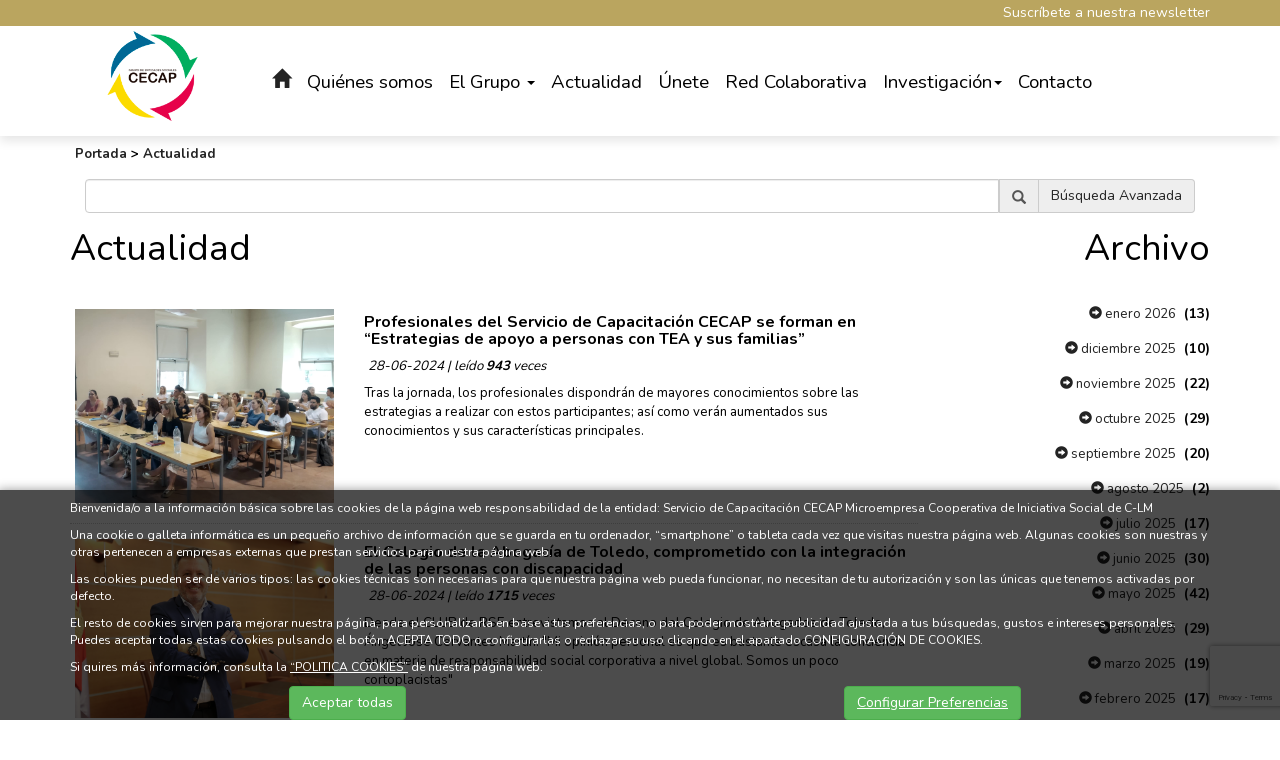

--- FILE ---
content_type: text/html; charset=UTF-8
request_url: https://www.grupocecap.es/index.php?idioma=es&menu=1&id=0&opcion=2&buscartexto=&buscarfecha1=01-06-2024&buscarfecha2=30-06-2024&buscaridseccion=&buscaridsubseccion=
body_size: 11820
content:
<!DOCTYPE html PUBLIC "-//W3C//DTD XHTML 1.0 Transitional//EN" "http://www.w3.org/TR/xhtml1/DTD/xhtml1-transitional.dtd">
<html xmlns="http://www.w3.org/1999/xhtml" lang="es">
    <head>
        <title> Actualidad | grupocecap.es</title>
        <meta name="keywords" content=""/>
        <meta name="description" content=""/>
        <meta http-equiv="Content-Type" content="text/html; charset=utf-8" /><!-- CSS Mínimo de Bootstrap -->
        <meta name="viewport" content="width=device-width, initial-scale=1, maximum-scale=1, user-scalable=no" />
        <link rel="stylesheet" href="https://maxcdn.bootstrapcdn.com/bootstrap/3.3.7/css/bootstrap.min.css" integrity="sha384-BVYiiSIFeK1dGmJRAkycuHAHRg32OmUcww7on3RYdg4Va+PmSTsz/K68vbdEjh4u" crossorigin="anonymous">
        <link href="https://fonts.googleapis.com/css?family=Libre+Baskerville:700|Nunito:400,700" rel="stylesheet">
        <link rel="stylesheet" href="/scripts/menu/css/jquery.mmenu.all.css"/>
        <link rel="stylesheet" href="/scripts/slider/css/jquery.bxslider.css"/>
        <link rel="stylesheet" href="https://cdnjs.cloudflare.com/ajax/libs/Swiper/4.5.0/css/swiper.min.css">
        <link href="/css/web.css" rel="stylesheet" type="text/css" />
        <!--[if lte IE 6]>
        <script src="/scripts/ie6/warning.js"></script><script>window.onload=function(){e("scripts/ie6/")}</script>
        <![endif]-->
        <script type="text/javascript" src="/scripts/funciones.js"></script>
        <link href="/scripts/jquery-ui/css/south-street/jquery-ui-1.10.2.custom.min.css" rel="stylesheet" type="text/css" />
        <script src="https://code.jquery.com/jquery-3.3.1.min.js" integrity="sha256-FgpCb/KJQlLNfOu91ta32o/NMZxltwRo8QtmkMRdAu8=" crossorigin="anonymous"></script>
        <script src="https://maxcdn.bootstrapcdn.com/bootstrap/3.3.7/js/bootstrap.min.js" integrity="sha384-Tc5IQib027qvyjSMfHjOMaLkfuWVxZxUPnCJA7l2mCWNIpG9mGCD8wGNIcPD7Txa" crossorigin="anonymous"></script>
        <script type="text/javascript" src="/scripts/slider/js/jquery.bxslider.js"></script>
        <script type="text/javascript" src="/scripts/jquery.rwdImageMaps.min.js"></script>
        <script type="text/javascript" src="/scripts/menu/js/jquery.mmenu.min.all.js"></script>
        <script type="text/javascript" src="/scripts/jquery-ui/js/jquery-ui-1.10.2.custom.min.js"></script>
        <link type="text/css" rel="stylesheet" href="/scripts/lightbox/ekko-lightbox.min.css" />
        <script type="text/javascript" src="/scripts/lightbox/ekko-lightbox.min.js" ></script>
        <script type="text/javascript" src="/scripts/ajax.js"></script>
        <script src="https://cdnjs.cloudflare.com/ajax/libs/Swiper/4.5.0/js/swiper.min.js"></script>
        <script type="text/javascript" src="/scripts/funciones.jquery.js"></script>
        <script src="https://kit.fontawesome.com/bffd81ebb3.js" crossorigin="anonymous"></script>
        <script src="https://www.google.com/recaptcha/api.js?render=6LecUaEpAAAAALjmyp86acoh5yAyWqY0BDQ8SLUL"></script>
        <meta property="og:locale" content="es_ES" />
<meta property="og:url" content="https://www.grupocecap.es" />
<meta property="og:type" content="website" />
<meta property="og:title" content=" Actualidad | grupocecap.es" />
<meta property="og:description" content="" />
<meta property="og:image" itemprop="image" content="https://www.grupocecap.es/images_web/logo.png" />
<meta property="og:site_name" content="Grupo CECAP" />
<meta name="twitter:card" content="summary" />
<meta name="twitter:description" content="" />
<meta name="twitter:title" content=" Actualidad | grupocecap.es" />
<meta name="twitter:image" content="https://www.grupocecap.es/images_web/logo.png" />
        <link rel='canonical' href='https://www.grupocecap.es' />
        
    </head>
    <body>
        <div id="main-header">
            <div class="suscripcion">
    <div class="container">
        <a href="#!" data-toggle="modal" data-target="#suscripcion" class="enlacenewsletter"><i class="fas fa-newspaper"></i> Suscríbete a nuestra newsletter</a>
    </div>
</div>


            <div class="container fondo-cabecera">
                <div class="row">
                    <div class="col-lg-2 col-md-2 imagenlogo">
                        <a href="#menu" class="botmenu"><span class="glyphicon glyphicon-menu-hamburger"></span></a>
                        <a href="https://www.grupocecap.es" title="Grupo CECAP">
                            <img class="logo" src="/images_web/logo.png" alt=" Actualidad | grupocecap.es" border="0" /></a>
                    </div>
                    <div class="col-lg-10 col-md-10">
                        				<ul id="main-menu" class="nav nav-pills hidden-sm hidden-xs">
					<li><a  class="icohome" href="/"><i class="glyphicon glyphicon-home"></i></a></li>
                    <li class="dropdown">
    <a class="dropdown-toggle" href="https://www.grupocecap.es/es/13/Quienes-somos.html">Quiénes somos</a>
        <ul class="dropdown-menu desplegable" role="menu"><li><a href="https://www.grupocecap.es/es/13/0/0/52/Conocenos.html" title="Conócenos" >
            Conócenos</a></li>
<li><a href="https://www.grupocecap.es/es/13/0/0/54/Transparencia.html" title="Transparencia" >
            Transparencia</a></li>
</ul> 


</li>
<li class="dropdown">
    <a class="dropdown-toggle" data-toggle="dropdown" href="#">El Grupo <span class="caret"></span></a>
        <ul class="dropdown-menu desplegable" role="menu"><li><a href="http://www.cecaptoledo.es" title="CECAP Capacitación" >
            CECAP Capacitación</a></li>
<li><a href="http://www.fundacionciees.org" title="Fundación CIEES" >
            Fundación CIEES</a></li>
<li><a href="http://www.futurvalia.com" title="Futurvalía" >
            Futurvalía</a></li>
<li><a href="http://www.cecapjoven.com" title="CECAP Joven" >
            CECAP Joven</a></li>
<li><a href="https://www.edis.es/" title="EDIS" >
            EDIS</a></li>
</ul> 


</li><li class="dropdown">
    <a class="dropdown-toggle" href="https://www.grupocecap.es/es/1/Noticias.html">Actualidad</a>
        <ul class="dropdown-menu desplegable" role="menu"><li><a href="https://www.grupocecap.es/es/1/-Actualidad.html" title="Noticias" >
            Noticias</a></li>
<li><a href="https://www.grupocecap.es/es/3/Blog.html" title=" Blog" >
             Blog</a></li>
</ul> 


</li>
<li><a href="https://www.grupocecap.es/es/57/Unete.html" title="Únete">Únete</a></li>
<li><a href="https://www.grupocecap.es/es/30/Red-Colaborativa.html" title="Red Colaborativa">Red Colaborativa</a></li>
<li class="dropdown">
    <a class="dropdown-toggle" data-toggle="dropdown" href="#">Investigación<span class="caret"></span></a>
        <ul class="dropdown-menu desplegable" role="menu"><li><a href="https://www.grupocecap.es/es/27/0/0/28/Publicaciones.html" title="Publicaciones" >
            Publicaciones</a></li>
<li><a href="https://www.grupocecap.es/es/27/0/0/29/Congresos.html" title="Congresos" >
            Congresos</a></li>
</ul> 


</li><li><a href="https://www.grupocecap.es/es/14/Contacto.html" title="Contacto">Contacto</a></li>

                </ul>

<nav id="menu">
    <ul>
        <li><a href="/">Inicio</a></li>
        <li><a href="https://www.grupocecap.es/es/13/Quienes-somos.html" title="Quiénes somos">Quiénes somos</a>
    <ul><li><a href="https://www.grupocecap.es/es/13/0/0/52/Conocenos.html" title="Conócenos">Conócenos</a>
    
</li><li><a href="https://www.grupocecap.es/es/13/0/0/54/Transparencia.html" title="Transparencia">Transparencia</a>
    
</li></ul>
</li><li><a href="" title="El Grupo ">El Grupo </a>
    <ul><li><a href="http://www.cecaptoledo.es" title="CECAP Capacitación">CECAP Capacitación</a>
    
</li><li><a href="http://www.fundacionciees.org" title="Fundación CIEES">Fundación CIEES</a>
    
</li><li><a href="http://www.futurvalia.com" title="Futurvalía">Futurvalía</a>
    
</li><li><a href="http://www.cecapjoven.com" title="CECAP Joven">CECAP Joven</a>
    
</li><li><a href="https://www.edis.es/" title="EDIS">EDIS</a>
    
</li></ul>
</li><li><a href="https://www.grupocecap.es/es/1/Noticias.html" title="Actualidad">Actualidad</a>
    <ul><li><a href="https://www.grupocecap.es/es/1/-Actualidad.html" title="Noticias">Noticias</a>
    
</li><li><a href="https://www.grupocecap.es/es/3/Blog.html" title=" Blog"> Blog</a>
    
</li></ul>
</li><li><a href="https://www.grupocecap.es/es/57/Unete.html" title="Únete">Únete</a>
    
</li><li><a href="https://www.grupocecap.es/es/30/Red-Colaborativa.html" title="Red Colaborativa">Red Colaborativa</a>
    
</li><li><a href="" title="Investigación">Investigación</a>
    <ul><li><a href="https://www.grupocecap.es/es/27/0/0/28/Publicaciones.html" title="Publicaciones">Publicaciones</a>
    
</li><li><a href="https://www.grupocecap.es/es/27/0/0/29/Congresos.html" title="Congresos">Congresos</a>
    
</li></ul>
</li><li><a href="https://www.grupocecap.es/es/14/Contacto.html" title="Contacto">Contacto</a>
    
</li>
        
        
    </ul>
</nav>
                    </div>
                </div>
            </div>
        </div>
        <div class="margencentro">
            
<div class="container">
    <div class="celdasituacion"><a href="https://www.grupocecap.es" class="imple-enlasituacion" title="Portada">Portada</a> &gt; <a href="https://www.grupocecap.es/es/1/-Actualidad.html" class="imple-enlasituacion" title=" Actualidad"> Actualidad</a>
</div>
    
    
<form name="listadobusqueda" method="get" action="https://www.grupocecap.es/index.php" target="_self">
    <input type="hidden" name="idioma" value="es" />
    <input type="hidden" name="menu" value="1" />
    <input type="hidden" name="id" value="0" />
    <input type="hidden" name="pagina" value="0" />
    <input type="hidden" name="opcion" value="2" />
    <input type="hidden" name="ordentipo" value="" />
    <input type="hidden" name="ordencampo" value="" />
    <input type="hidden" name="buscarfecha1" value="01-06-2024" />
<input type="hidden" name="buscarfecha2" value="30-06-2024" />

    <input type="hidden" name="opinionesopcion" value=""/>
    <input type="hidden" name="extendidoopcion" value=""/>
    <input type="hidden" name="opinionespagina" value=""/>

</form>
<script type="text/javascript">
function noticiasCambiaPagina(pagina){
    document.listadobusqueda.action="index.php";
    document.listadobusqueda.pagina.value = pagina;
    document.listadobusqueda.submit();
}
function noticiasAbrirNoticia(id){
    document.listadobusqueda.action="index.php";
    document.listadobusqueda.id.value = id;
    document.listadobusqueda.submit();
}

function irOpcion(op){
	document.listadonoticias.opcion.value = op;
	document.listadonoticias.submit();
}

</script>
    <div class="col-md-12">
        <script type="text/javascript"><!--
function buscarBuscar() {
        if (document.buscar.buscartexto.value.length) {
            document.buscar.opcion.value = "2";
            return true;
        }

        return false;
    }

    function buscarTodos() {
        document.buscar.buscartexto.value = "";
        document.buscar.opcion.value = "0";
        document.buscar.submit();
        return false;
    }

    function buscarBusquedaAvanzada() {
        document.buscar.opcion.value = "2";
        document.buscar.submit();
    }
-->
</script>
<form name="buscar" id="buscar" method="get" action="https://www.grupocecap.es/index.php" target="_self" onsubmit="return buscarBuscar();">
    <input type="hidden" name="idioma" value="es"/>
    <input type="hidden" name="menu" value="1"/>
    <input type="hidden" name="pagina" value="1"/>
    <input type="hidden" name="opcion" value=""/>
    <input type="hidden" name="buscarfecha1" value="01-06-2024" />
<input type="hidden" name="buscarfecha2" value="30-06-2024" />

    <div style="margin-bottom:10px;">
        <div class="input-group">
            <input type="text" name="buscartexto" size="40" maxlength="50" class="form-control" value=""/>
            <span class="input-group-addon">
                <span onclick="$('#buscar').submit();" class="glyphicon glyphicon-search" style="cursor:pointer;"></span>
            </span>
            <span class="input-group-addon">
                <a href="javascript:document.buscar.opcion.value=1;document.buscar.submit()" title="B&uacute;squeda avanzada">B&uacute;squeda Avanzada</a>
            </span>
        </div>


    </div>

</form>




    </div>
    <div class="row">
    <div class="col-md-9 col-xs-12">
<div class="htmlTitular"> Actualidad</div>        
        <div class="row">
        <div class="col-xs-12">
    <div class="cuadrodestacado" style="height:auto;border-bottom: 1px dotted #CCCCCC;padding-bottom:20px;">
        <div class="row">
            <div class="col-xs-4">        <a href="https://www.grupocecap.es/es/1/6207/Profesionales-del-Servicio-de-Capacitacion-CECAP-se-forman-en-Estrategias-de-apoyo-a-personas-con-TEA-y-sus-familias.html" title="">
            <img src="https://www.grupocecap.es/files/noticias/6207/imagenes/Imagen_de_WhatsApp_2024-06-28_a_las_10_14_04_a10b6ee2.jpg" title="" alt="" border="0" width="100%"/>
        </a></div>
            <div class="col-xs-8">
                        <h2 style="overflow:hidden;margin-top:5px;">
            <a href="https://www.grupocecap.es/es/1/6207/Profesionales-del-Servicio-de-Capacitacion-CECAP-se-forman-en-Estrategias-de-apoyo-a-personas-con-TEA-y-sus-familias.html" class="enlacetitular" title="Profesionales del Servicio de Capacitaci&oacute;n CECAP se forman en &ldquo;Estrategias de apoyo a personas con TEA y sus familias&rdquo;">Profesionales del Servicio de Capacitaci&oacute;n CECAP se forman en &ldquo;Estrategias de apoyo a personas con TEA y sus familias&rdquo;</a>
        </h2>
<h3 class="htmlFuente">28-06-2024 |  leído  <b>943</b>  veces</h3>        <div></div>
                Tras la jornada, los profesionales dispondrán de mayores conocimientos sobre las estrategias a realizar con estos participantes; así como verán aumentados sus conocimientos y sus características principales.<br />
</div>
        </div>
    
    </div>
</div>

<div class="col-xs-12">
    <div class="cuadrodestacado" style="height:auto;border-bottom: 1px dotted #CCCCCC;padding-bottom:20px;">
        <div class="row">
            <div class="col-xs-4">        <a href="https://www.grupocecap.es/es/1/6188/El-Colegio-de-la-Abogacia-de-Toledo-comprometido-con-la-integracion-de-las-personas-con-discapacidad.html" title="">
            <img src="https://www.grupocecap.es/files/noticias/6188/imagenes/IMGM5384.jpg" title="" alt="" border="0" width="100%"/>
        </a></div>
            <div class="col-xs-8">
                        <h2 style="overflow:hidden;margin-top:5px;">
            <a href="https://www.grupocecap.es/es/1/6188/El-Colegio-de-la-Abogacia-de-Toledo-comprometido-con-la-integracion-de-las-personas-con-discapacidad.html" class="enlacetitular" title="El Colegio de la Abogac&iacute;a de Toledo, comprometido con la integraci&oacute;n de las personas con discapacidad">El Colegio de la Abogac&iacute;a de Toledo, comprometido con la integraci&oacute;n de las personas con discapacidad</a>
        </h2>
<h3 class="htmlFuente">28-06-2024 |  leído  <b>1715</b>  veces</h3>        <div></div>
                Desde el CLUB de RSE entrevistamos al Decano del Colegio de Abogados de Toledo, Ángel José Cervantes Martín: "Mi opinión personal es que es bastante escasa la conciencia en materia de responsabilidad social corporativa a nivel global. Somos un poco cortoplacistas"<br />
</div>
        </div>
    
    </div>
</div>

<div class="col-xs-12">
    <div class="cuadrodestacado" style="height:auto;border-bottom: 1px dotted #CCCCCC;padding-bottom:20px;">
        <div class="row">
            <div class="col-xs-4">        <a href="https://www.grupocecap.es/es/1/6202/El-Mundo-en-tus-Manos-empresa-de-economia-social-surgida-de-Social-Business-Factory-imparte-las-acciones-del-Campamento-Urbano-de-Verano-en-Toledo.html" title="">
            <img src="https://www.grupocecap.es/files/noticias/6202/imagenes/ELMUNDO_EN_TUS_MANOS2.jpg" title="" alt="" border="0" width="100%"/>
        </a></div>
            <div class="col-xs-8">
                        <h2 style="overflow:hidden;margin-top:5px;">
            <a href="https://www.grupocecap.es/es/1/6202/El-Mundo-en-tus-Manos-empresa-de-economia-social-surgida-de-Social-Business-Factory-imparte-las-acciones-del-Campamento-Urbano-de-Verano-en-Toledo.html" class="enlacetitular" title="&ldquo;El Mundo en tus Manos&rdquo;, empresa de econom&iacute;a social surgida de Social Business Factory, imparte las acciones del Campamento Urbano de Verano en Toledo">&ldquo;El Mundo en tus Manos&rdquo;, empresa de econom&iacute;a social surgida de Social Business Factory, imparte las acciones del Campamento Urbano de Verano en Toledo</a>
        </h2>
<h3 class="htmlFuente">27-06-2024 |  leído  <b>1069</b>  veces</h3>        <div></div>
                </div>
        </div>
    
    </div>
</div>

<div class="col-xs-12">
    <div class="cuadrodestacado" style="height:auto;border-bottom: 1px dotted #CCCCCC;padding-bottom:20px;">
        <div class="row">
            <div class="col-xs-4">        <a href="https://www.grupocecap.es/es/1/6203/Actividades-de-Ocio-Julio-2024.html" title="">
            <img src="https://www.grupocecap.es/files/noticias/6203/imagenes/Imagen1.png" title="" alt="" border="0" width="100%"/>
        </a></div>
            <div class="col-xs-8">
                        <h2 style="overflow:hidden;margin-top:5px;">
            <a href="https://www.grupocecap.es/es/1/6203/Actividades-de-Ocio-Julio-2024.html" class="enlacetitular" title="Actividades de Ocio Julio 2024">Actividades de Ocio Julio 2024</a>
        </h2>
<h3 class="htmlFuente">27-06-2024 |  leído  <b>2402</b>  veces</h3>        <div></div>
                Estas son las actividades de Ocio para el mes de julio en CECAP LOs Yébenes<br />
</div>
        </div>
    
    </div>
</div>

<div class="col-xs-12">
    <div class="cuadrodestacado" style="height:auto;border-bottom: 1px dotted #CCCCCC;padding-bottom:20px;">
        <div class="row">
            <div class="col-xs-4">        <a href="https://www.grupocecap.es/es/1/6204/Eva-Mateo-Diaz-Una-voluntaria-con-Compromiso-Social.html" title="">
            <img src="https://www.grupocecap.es/files/noticias/6204/imagenes/Eva-noticia.jpg" title="" alt="" border="0" width="100%"/>
        </a></div>
            <div class="col-xs-8">
                        <h2 style="overflow:hidden;margin-top:5px;">
            <a href="https://www.grupocecap.es/es/1/6204/Eva-Mateo-Diaz-Una-voluntaria-con-Compromiso-Social.html" class="enlacetitular" title="Eva Mateo D&iacute;az. Una voluntaria con Compromiso Social">Eva Mateo D&iacute;az. Una voluntaria con Compromiso Social</a>
        </h2>
<h3 class="htmlFuente">27-06-2024 |  leído  <b>1210</b>  veces</h3>        <div></div>
                Eva, gracias a su voluntariado, ha crecido de manera personal, y ha crecido su seguridad para trabajar por sus propias metas<br />
</div>
        </div>
    
    </div>
</div>

<div class="col-xs-12">
    <div class="cuadrodestacado" style="height:auto;border-bottom: 1px dotted #CCCCCC;padding-bottom:20px;">
        <div class="row">
            <div class="col-xs-4">        <a href="https://www.grupocecap.es/es/1/6205/Luis-Miguel-Lopez-Varona-celebra-un-ano-de-trabajo-en-el-Hotel-Sercotel-Alfonso-VI-de-Toledo.html" title="">
            <img src="https://www.grupocecap.es/files/noticias/6205/imagenes/Imagen_de_WhatsApp_2024-06-27_a_las_11_30_05_93e5e25a.jpg" title="" alt="" border="0" width="100%"/>
        </a></div>
            <div class="col-xs-8">
                        <h2 style="overflow:hidden;margin-top:5px;">
            <a href="https://www.grupocecap.es/es/1/6205/Luis-Miguel-Lopez-Varona-celebra-un-ano-de-trabajo-en-el-Hotel-Sercotel-Alfonso-VI-de-Toledo.html" class="enlacetitular" title="Luis Miguel L&oacute;pez Varona celebra un a&ntilde;o de trabajo en el Hotel Sercotel Alfonso VI de Toledo">Luis Miguel L&oacute;pez Varona celebra un a&ntilde;o de trabajo en el Hotel Sercotel Alfonso VI de Toledo</a>
        </h2>
<h3 class="htmlFuente">27-06-2024 |  leído  <b>1711</b>  veces</h3>        <div></div>
                Fue contratado como Valet de Hotel tras acceder al puesto con contratación indefinida<br />
</div>
        </div>
    
    </div>
</div>

<div class="col-xs-12">
    <div class="cuadrodestacado" style="height:auto;border-bottom: 1px dotted #CCCCCC;padding-bottom:20px;">
        <div class="row">
            <div class="col-xs-4">        <a href="https://www.grupocecap.es/es/1/6196/Dia-Fundacion-Soliss-y-Grupo-CECAP-visitan-a-los-participantes-que-realizan-la-capacitacion-laboral-dentro-de-la-linea-FUTUREMPLEO.html" title="">
            <img src="https://www.grupocecap.es/files/noticias/6196/imagenes/DIA_SOLISS.jpg" title="" alt="" border="0" width="100%"/>
        </a></div>
            <div class="col-xs-8">
                        <h2 style="overflow:hidden;margin-top:5px;">
            <a href="https://www.grupocecap.es/es/1/6196/Dia-Fundacion-Soliss-y-Grupo-CECAP-visitan-a-los-participantes-que-realizan-la-capacitacion-laboral-dentro-de-la-linea-FUTUREMPLEO.html" class="enlacetitular" title="Dia, Fundaci&oacute;n Soliss y Grupo CECAP visitan a los participantes que realizan la capacitaci&oacute;n laboral, dentro de la l&iacute;nea FUTUREMPLEO">Dia, Fundaci&oacute;n Soliss y Grupo CECAP visitan a los participantes que realizan la capacitaci&oacute;n laboral, dentro de la l&iacute;nea FUTUREMPLEO</a>
        </h2>
<h3 class="htmlFuente">26-06-2024 |  leído  <b>3612</b>  veces</h3>        <div></div>
                Son cinco participantes del Área Laboral y Emprendimiento del Servicio de Capacitación CECAP los que desarrollan esta Formación Dual en varios supermercados de Grupo Día, dentro del curso de Operaciones Básicas de la Industria Alimentaria.<br />
</div>
        </div>
    
    </div>
</div>

<div class="col-xs-12">
    <div class="cuadrodestacado" style="height:auto;border-bottom: 1px dotted #CCCCCC;padding-bottom:20px;">
        <div class="row">
            <div class="col-xs-4">        <a href="https://www.grupocecap.es/es/1/6197/El-Colegio-de-la-Abogacia-de-Toledo-contrata-indefinidamente-a-Felipe-Talavera-fruto-del-acuerdo-con-CECAP-para-el-acceso-al-empleo-normalizado-personas-en-riesgo-de-exclusion.html" title="">
            <img src="https://www.grupocecap.es/files/noticias/6197/imagenes/IMGL5401_copia.jpg" title="" alt="" border="0" width="100%"/>
        </a></div>
            <div class="col-xs-8">
                        <h2 style="overflow:hidden;margin-top:5px;">
            <a href="https://www.grupocecap.es/es/1/6197/El-Colegio-de-la-Abogacia-de-Toledo-contrata-indefinidamente-a-Felipe-Talavera-fruto-del-acuerdo-con-CECAP-para-el-acceso-al-empleo-normalizado-personas-en-riesgo-de-exclusion.html" class="enlacetitular" title="El Colegio de la Abogac&iacute;a de Toledo contrata indefinidamente a Felipe Talavera, fruto del acuerdo con CECAP para el acceso al empleo normalizado personas en riesgo de exclusi&oacute;n">El Colegio de la Abogac&iacute;a de Toledo contrata indefinidamente a Felipe Talavera, fruto del acuerdo con CECAP para el acceso al empleo normalizado personas en riesgo de exclusi&oacute;n</a>
        </h2>
<h3 class="htmlFuente">25-06-2024 |  leído  <b>1363</b>  veces</h3>        <div></div>
                Felipe ha demostrado su valía y su profesionalidad en el tiempo que ha estado trabajando como becario en el ICA-Toledo<br />
</div>
        </div>
    
    </div>
</div>

<div class="col-xs-12">
    <div class="cuadrodestacado" style="height:auto;border-bottom: 1px dotted #CCCCCC;padding-bottom:20px;">
        <div class="row">
            <div class="col-xs-4">        <a href="https://www.grupocecap.es/es/1/6198/Optima-Facility-empresa-que-genera-impacto-social-positivo-gracias-a-Heura-su-centro-especial-de-empleo.html" title="">
            <img src="https://www.grupocecap.es/files/noticias/6198/imagenes/Optima-BLOG-2023-06-30-1.png" title="" alt="" border="0" width="100%"/>
        </a></div>
            <div class="col-xs-8">
                        <h2 style="overflow:hidden;margin-top:5px;">
            <a href="https://www.grupocecap.es/es/1/6198/Optima-Facility-empresa-que-genera-impacto-social-positivo-gracias-a-Heura-su-centro-especial-de-empleo.html" class="enlacetitular" title="Optima Facility, empresa que genera impacto social positivo gracias a &quot;Heura&quot; su centro especial de empleo">Optima Facility, empresa que genera impacto social positivo gracias a &quot;Heura&quot; su centro especial de empleo</a>
        </h2>
<h3 class="htmlFuente">25-06-2024 |  leído  <b>1359</b>  veces</h3>        <div></div>
                “Ya no vendemos solo servicios, vendemos impacto social”<br />
</div>
        </div>
    
    </div>
</div>

<div class="col-xs-12">
    <div class="cuadrodestacado" style="height:auto;border-bottom: 1px dotted #CCCCCC;padding-bottom:20px;">
        <div class="row">
            <div class="col-xs-4">        <a href="https://www.grupocecap.es/es/1/6199/Particiantes-del-Area-de-Capacitacion-Laboral-y-Emprendimiento-apuestan-por-la-formacion-paraavanzar-en-la-consecucion-de-sus-objetivos-laborales.html" title="">
            <img src="https://www.grupocecap.es/files/noticias/6199/imagenes/yyyu.jpg" title="" alt="" border="0" width="100%"/>
        </a></div>
            <div class="col-xs-8">
                        <h2 style="overflow:hidden;margin-top:5px;">
            <a href="https://www.grupocecap.es/es/1/6199/Particiantes-del-Area-de-Capacitacion-Laboral-y-Emprendimiento-apuestan-por-la-formacion-paraavanzar-en-la-consecucion-de-sus-objetivos-laborales.html" class="enlacetitular" title="Particiantes del &Aacute;rea de Capacitaci&oacute;n Laboral y Emprendimiento apuestan por la formaci&oacute;n para&nbsp;avanzar en la consecuci&oacute;n de sus objetivos laborales">Particiantes del &Aacute;rea de Capacitaci&oacute;n Laboral y Emprendimiento apuestan por la formaci&oacute;n para&nbsp;avanzar en la consecuci&oacute;n de sus objetivos laborales</a>
        </h2>
<h3 class="htmlFuente">25-06-2024 |  leído  <b>1707</b>  veces</h3>        <div></div>
                Actualmente Alejandro se encuentra bajo la línea de Orientación laboral del Área de Capacitación Laboral y Emprendimiento en la localidad de Madridejos<br />
<br />
 <br />
</div>
        </div>
    
    </div>
</div>

<div class="col-xs-12">
    <div class="cuadrodestacado" style="height:auto;border-bottom: 1px dotted #CCCCCC;padding-bottom:20px;">
        <div class="row">
            <div class="col-xs-4">        <a href="https://www.grupocecap.es/es/1/6200/Dos-nuevas-participantes-del-proyecto-Mujeres-Adelante-encuentran-empleo-en-una-gran-superficie-comercial-de-la-provincia-de-Toledo.html" title="">
            <img src="https://www.grupocecap.es/files/noticias/6200/imagenes/mujeres_adelante.jpg" title="" alt="" border="0" width="100%"/>
        </a></div>
            <div class="col-xs-8">
                        <h2 style="overflow:hidden;margin-top:5px;">
            <a href="https://www.grupocecap.es/es/1/6200/Dos-nuevas-participantes-del-proyecto-Mujeres-Adelante-encuentran-empleo-en-una-gran-superficie-comercial-de-la-provincia-de-Toledo.html" class="enlacetitular" title="Dos nuevas participantes del proyecto &ldquo;Mujeres, &iexcl;Adelante!&rdquo; encuentran empleo en una gran superficie comercial de la provincia de Toledo">Dos nuevas participantes del proyecto &ldquo;Mujeres, &iexcl;Adelante!&rdquo; encuentran empleo en una gran superficie comercial de la provincia de Toledo</a>
        </h2>
<h3 class="htmlFuente">25-06-2024 |  leído  <b>1025</b>  veces</h3>        <div></div>
                </div>
        </div>
    
    </div>
</div>

<div class="col-xs-12">
    <div class="cuadrodestacado" style="height:auto;border-bottom: 1px dotted #CCCCCC;padding-bottom:20px;">
        <div class="row">
            <div class="col-xs-4">        <a href="https://www.grupocecap.es/es/1/6195/Alba-Prado-participante-del-Area-de-Capacitacion-Laboral-y-Emprendimiento-realiza-capacitacion-en-un-entorno-normalizado-dentro-del-sector-de-Hosteleria-y-Turismo.html" title="">
            <img src="https://www.grupocecap.es/files/noticias/6195/imagenes/WhatsApp_Image_2024-06-21_at_13_47_48.jpeg" title="" alt="" border="0" width="100%"/>
        </a></div>
            <div class="col-xs-8">
                        <h2 style="overflow:hidden;margin-top:5px;">
            <a href="https://www.grupocecap.es/es/1/6195/Alba-Prado-participante-del-Area-de-Capacitacion-Laboral-y-Emprendimiento-realiza-capacitacion-en-un-entorno-normalizado-dentro-del-sector-de-Hosteleria-y-Turismo.html" class="enlacetitular" title="Alba Prado, participante del &Aacute;rea de Capacitaci&oacute;n Laboral y Emprendimiento, realiza capacitaci&oacute;n en un entorno normalizado dentro del sector de Hosteler&iacute;a y Turismo">Alba Prado, participante del &Aacute;rea de Capacitaci&oacute;n Laboral y Emprendimiento, realiza capacitaci&oacute;n en un entorno normalizado dentro del sector de Hosteler&iacute;a y Turismo</a>
        </h2>
<h3 class="htmlFuente">24-06-2024 |  leído  <b>1395</b>  veces</h3>        <div></div>
                La trabajadora Alba Prado Jiménez realiza su capacitación laboral en entornos normalizados desde enero de 2024.<br />
</div>
        </div>
    
    </div>
</div>


        </div>
    </div>
	<div class="col-md-3 col-xs-12 text-right barraderecha">
		<div class="htmlTitular">Archivo</div>
            <div style="padding-bottom:10px;margin-top:5px;">
    <a href="/index.php?idioma=es&menu=1&id=0&opcion=2&buscartexto=&buscarfecha1=01-01-2026&buscarfecha2=31-01-2026&buscaridseccion=&buscaridsubseccion=" class="htmlEnlace" style="font-size: 10pt;" title="enero"><span class="glyphicon glyphicon-circle-arrow-right"></span> enero 2026</a>&nbsp;&nbsp;<strong>(13)</strong>
</div><div style="padding-bottom:10px;margin-top:5px;">
    <a href="/index.php?idioma=es&menu=1&id=0&opcion=2&buscartexto=&buscarfecha1=01-12-2025&buscarfecha2=31-12-2025&buscaridseccion=&buscaridsubseccion=" class="htmlEnlace" style="font-size: 10pt;" title="diciembre"><span class="glyphicon glyphicon-circle-arrow-right"></span> diciembre 2025</a>&nbsp;&nbsp;<strong>(10)</strong>
</div><div style="padding-bottom:10px;margin-top:5px;">
    <a href="/index.php?idioma=es&menu=1&id=0&opcion=2&buscartexto=&buscarfecha1=01-11-2025&buscarfecha2=31-11-2025&buscaridseccion=&buscaridsubseccion=" class="htmlEnlace" style="font-size: 10pt;" title="noviembre"><span class="glyphicon glyphicon-circle-arrow-right"></span> noviembre 2025</a>&nbsp;&nbsp;<strong>(22)</strong>
</div><div style="padding-bottom:10px;margin-top:5px;">
    <a href="/index.php?idioma=es&menu=1&id=0&opcion=2&buscartexto=&buscarfecha1=01-10-2025&buscarfecha2=31-10-2025&buscaridseccion=&buscaridsubseccion=" class="htmlEnlace" style="font-size: 10pt;" title="octubre"><span class="glyphicon glyphicon-circle-arrow-right"></span> octubre 2025</a>&nbsp;&nbsp;<strong>(29)</strong>
</div><div style="padding-bottom:10px;margin-top:5px;">
    <a href="/index.php?idioma=es&menu=1&id=0&opcion=2&buscartexto=&buscarfecha1=01-09-2025&buscarfecha2=31-09-2025&buscaridseccion=&buscaridsubseccion=" class="htmlEnlace" style="font-size: 10pt;" title="septiembre"><span class="glyphicon glyphicon-circle-arrow-right"></span> septiembre 2025</a>&nbsp;&nbsp;<strong>(20)</strong>
</div><div style="padding-bottom:10px;margin-top:5px;">
    <a href="/index.php?idioma=es&menu=1&id=0&opcion=2&buscartexto=&buscarfecha1=01-08-2025&buscarfecha2=31-08-2025&buscaridseccion=&buscaridsubseccion=" class="htmlEnlace" style="font-size: 10pt;" title="agosto"><span class="glyphicon glyphicon-circle-arrow-right"></span> agosto 2025</a>&nbsp;&nbsp;<strong>(2)</strong>
</div><div style="padding-bottom:10px;margin-top:5px;">
    <a href="/index.php?idioma=es&menu=1&id=0&opcion=2&buscartexto=&buscarfecha1=01-07-2025&buscarfecha2=31-07-2025&buscaridseccion=&buscaridsubseccion=" class="htmlEnlace" style="font-size: 10pt;" title="julio"><span class="glyphicon glyphicon-circle-arrow-right"></span> julio 2025</a>&nbsp;&nbsp;<strong>(17)</strong>
</div><div style="padding-bottom:10px;margin-top:5px;">
    <a href="/index.php?idioma=es&menu=1&id=0&opcion=2&buscartexto=&buscarfecha1=01-06-2025&buscarfecha2=31-06-2025&buscaridseccion=&buscaridsubseccion=" class="htmlEnlace" style="font-size: 10pt;" title="junio"><span class="glyphicon glyphicon-circle-arrow-right"></span> junio 2025</a>&nbsp;&nbsp;<strong>(30)</strong>
</div><div style="padding-bottom:10px;margin-top:5px;">
    <a href="/index.php?idioma=es&menu=1&id=0&opcion=2&buscartexto=&buscarfecha1=01-05-2025&buscarfecha2=31-05-2025&buscaridseccion=&buscaridsubseccion=" class="htmlEnlace" style="font-size: 10pt;" title="mayo"><span class="glyphicon glyphicon-circle-arrow-right"></span> mayo 2025</a>&nbsp;&nbsp;<strong>(42)</strong>
</div><div style="padding-bottom:10px;margin-top:5px;">
    <a href="/index.php?idioma=es&menu=1&id=0&opcion=2&buscartexto=&buscarfecha1=01-04-2025&buscarfecha2=31-04-2025&buscaridseccion=&buscaridsubseccion=" class="htmlEnlace" style="font-size: 10pt;" title="abril"><span class="glyphicon glyphicon-circle-arrow-right"></span> abril 2025</a>&nbsp;&nbsp;<strong>(29)</strong>
</div><div style="padding-bottom:10px;margin-top:5px;">
    <a href="/index.php?idioma=es&menu=1&id=0&opcion=2&buscartexto=&buscarfecha1=01-03-2025&buscarfecha2=31-03-2025&buscaridseccion=&buscaridsubseccion=" class="htmlEnlace" style="font-size: 10pt;" title="marzo"><span class="glyphicon glyphicon-circle-arrow-right"></span> marzo 2025</a>&nbsp;&nbsp;<strong>(19)</strong>
</div><div style="padding-bottom:10px;margin-top:5px;">
    <a href="/index.php?idioma=es&menu=1&id=0&opcion=2&buscartexto=&buscarfecha1=01-02-2025&buscarfecha2=31-02-2025&buscaridseccion=&buscaridsubseccion=" class="htmlEnlace" style="font-size: 10pt;" title="febrero"><span class="glyphicon glyphicon-circle-arrow-right"></span> febrero 2025</a>&nbsp;&nbsp;<strong>(17)</strong>
</div>
            
			<script>
window.onload = function()
{
  // WRITTEN BY DEL
  // lotsofcode.com

  // Get the elements of the main "cloud" form
  e = document.forms['cloud'].elements;
  // Get the length of all the elements
  l = e.length;
  for (var i = 0; i < l; i++) {
	// If the element is a textarea
	if (e[i].type == 'textarea') {
	  // select the element as we click on it
	  e[i].onclick = e[i].select;
	}
  }
}
</script>
<div id="example">
<form name="cloud">		
<div class="htmlTitular" style="text-align: right;">Etiquetas</div>
<span class='word size6'> &nbsp; <a href='https://www.grupocecap.es/index.php?menu=1&opcion=2&buscartexto=formación' class='word size6' >formación</a>&nbsp; </span><span class='word size6'> &nbsp; <a href='https://www.grupocecap.es/index.php?menu=1&opcion=2&buscartexto=rse' class='word size6' >rse</a>&nbsp; </span><span class='word size4'> &nbsp; <a href='https://www.grupocecap.es/index.php?menu=1&opcion=2&buscartexto=flashmob' class='word size4' >flashmob</a>&nbsp; </span><span class='word size8'> &nbsp; <a href='https://www.grupocecap.es/index.php?menu=1&opcion=2&buscartexto=futurempleo24' class='word size8' >futurempleo24</a>&nbsp; </span><span class='word size4'> &nbsp; <a href='https://www.grupocecap.es/index.php?menu=1&opcion=2&buscartexto=onda polígono' class='word size4' >onda polígono</a>&nbsp; </span><span class='word size6'> &nbsp; <a href='https://www.grupocecap.es/index.php?menu=1&opcion=2&buscartexto=sensibilización' class='word size6' >sensibilización</a>&nbsp; </span><span class='word size5'> &nbsp; <a href='https://www.grupocecap.es/index.php?menu=1&opcion=2&buscartexto=voluntariado' class='word size5' >voluntariado</a>&nbsp; </span><span class='word size8'> &nbsp; <a href='https://www.grupocecap.es/index.php?menu=1&opcion=2&buscartexto=diversitas' class='word size8' >diversitas</a>&nbsp; </span><span class='word size7'> &nbsp; <a href='https://www.grupocecap.es/index.php?menu=1&opcion=2&buscartexto=toledo' class='word size7' >toledo</a>&nbsp; </span><span class='word size6'> &nbsp; <a href='https://www.grupocecap.es/index.php?menu=1&opcion=2&buscartexto=ciees' class='word size6' >ciees</a>&nbsp; </span><span class='word size4'> &nbsp; <a href='https://www.grupocecap.es/index.php?menu=1&opcion=2&buscartexto=innovación social' class='word size4' >innovación social</a>&nbsp; </span><span class='word size4'> &nbsp; <a href='https://www.grupocecap.es/index.php?menu=1&opcion=2&buscartexto=jccm' class='word size4' >jccm</a>&nbsp; </span><span class='word size5'> &nbsp; <a href='https://www.grupocecap.es/index.php?menu=1&opcion=2&buscartexto=ocio' class='word size5' >ocio</a>&nbsp; </span><span class='word size4'> &nbsp; <a href='https://www.grupocecap.es/index.php?menu=1&opcion=2&buscartexto=cermi' class='word size4' >cermi</a>&nbsp; </span><span class='word size8'> &nbsp; <a href='https://www.grupocecap.es/index.php?menu=1&opcion=2&buscartexto=diversidad' class='word size8' >diversidad</a>&nbsp; </span><span class='word size8'> &nbsp; <a href='https://www.grupocecap.es/index.php?menu=1&opcion=2&buscartexto=cecap' class='word size8' >cecap</a>&nbsp; </span><span class='word size4'> &nbsp; <a href='https://www.grupocecap.es/index.php?menu=1&opcion=2&buscartexto=empleabilidad' class='word size4' >empleabilidad</a>&nbsp; </span><span class='word size7'> &nbsp; <a href='https://www.grupocecap.es/index.php?menu=1&opcion=2&buscartexto=empleo' class='word size7' >empleo</a>&nbsp; </span><span class='word size9'> &nbsp; <a href='https://www.grupocecap.es/index.php?menu=1&opcion=2&buscartexto=capacitación' class='word size9' >capacitación</a>&nbsp; </span><span class='word size4'> &nbsp; <a href='https://www.grupocecap.es/index.php?menu=1&opcion=2&buscartexto=radio inclusiva' class='word size4' >radio inclusiva</a>&nbsp; </span>		</form>
</div>

    </div>
    </div>
        <div>
            <div class="col-md-2 col-xs-12" style="margin-top: 20px;text-align: left; ">Total p&aacute;ginas: 4 </div>
<div class="col-md-10 col-xs-12" style="text-align: right; ">
    <div class="col-md-10 col-xs-12" style="text-align: right; ">
        <ul class="pagination">
           <li class="active" >
    <span>1</span>
</li><li>
    <a href="javascript:noticiasCambiaPagina(2);">2</a>
</li><li>
    <a href="javascript:noticiasCambiaPagina(3);">3</a>
</li><li>
    <a href="javascript:noticiasCambiaPagina(4);">4</a>
</li><li>
    <a href="javascript:noticiasCambiaPagina(2);">&gt;&gt;</a>
</li>
        </ul>
     </div>   
        <div class="form-inline">
<div class="col-md-2 col-xs-2" style="margin-top:20px; text-align: right; ">
    <input type="text" name="destino" id="destino" size="2" value="1" class="form-control">
    <input type='button' name='ir' value="Ir a" class="btn btn-default" onclick="noticiasCambiaPagina(seleccionaPaginaFormulario());">
</div></div>    
 </div>
    

        </div>



    
</div>
        </div>
        <div class="fondopie">
<div class="container">
    <div class="row">
        <div class="col-md-4 logos">
            <img src="/images_web/logo.png" class="logo" />
        </div>
        <div class="col-md-8 logos">
            <ul>
                <li><a href="https://www.grupocecap.es/es/13/Quienes-somos.html" class="enlace-pie" title="Quiénes somos" >Quiénes somos</a></li><li><a href="https://www.grupocecap.es/es/20/El-Grupo-.html" class="enlace-pie" title="El Grupo " >El Grupo </a></li><li><a href="https://www.grupocecap.es/es/1/Noticias.html" class="enlace-pie" title="Actualidad" >Actualidad</a></li><li><a href="https://www.grupocecap.es/es/57/Unete.html" class="enlace-pie" title="Únete" >Únete</a></li><li><a href="https://www.grupocecap.es/es/1/-Actualidad.html" class="enlace-pie" title=" Actualidad" > Actualidad</a></li><li><a href="https://www.grupocecap.es/es/30/Red-Colaborativa.html" class="enlace-pie" title="Red Colaborativa" >Red Colaborativa</a></li><li><a href="https://www.grupocecap.es/es/3/Blog.html" class="enlace-pie" title="Blog" >Blog</a></li><li><a href="https://www.grupocecap.es/es/27/Investigacion.html" class="enlace-pie" title="Investigación" >Investigación</a></li><li><a href="https://www.grupocecap.es/es/4/Multimedias.html" class="enlace-pie" title="Multimedias" >Multimedias</a></li><li><a href="https://www.grupocecap.es/es/14/Contacto.html" class="enlace-pie" title="Contacto" >Contacto</a></li><li><a href="https://www.grupocecap.es/es/39/Boletines.html" class="enlace-pie" title="Boletines" >Boletines</a></li><li><a href="https://www.grupocecap.es/es/16/Aviso-Legal.html" class="enlace-pie" title="Aviso Legal" >Aviso Legal</a></li><li><a href="https://www.grupocecap.es/es/17/Politica-Privacidad.html" class="enlace-pie" title="Política Privacidad" >Política Privacidad</a></li><li><a href="https://www.grupocecap.es/es/18/Politica-Cookies.html" class="enlace-pie" title="Política Cookies" >Política Cookies</a></li><li><a href="https://www.clubrse.edis.es/" class="enlace-pie" title="CLUB RSE" target='_blank'>CLUB RSE</a></li><li><a href="https://www.fundacionciees.org/es/20/0/0/32/.html " class="enlace-pie" title="FUTUREMPLEO" target='_blank'>FUTUREMPLEO</a></li><li><a href="https://www.fundacionciees.org/es/20/0/0/28/.html " class="enlace-pie" title="BLO SALUD" target='_blank'>BLO SALUD</a></li><li><a href="https://www.futurvalia.com/es/25/Red-de-Municipios-Socialmente-Responsables.html " class="enlace-pie" title="Red de Municipios Socialmente Responsables" target='_blank'>Red de Municipios Socialmente Responsables</a></li><li><a href="https://www.cecaptoledo.es/es/50/Internacionalizacion.html " class="enlace-pie" title="CECAP Internacional" target='_blank'>CECAP Internacional</a></li><li><a href="https://aula-inclusion.es/" class="enlace-pie" title="AULA DE INCLUSIÓN" target='_blank'>AULA DE INCLUSIÓN</a></li><li><a href="https://www.grupocecap.es/es/46/Opinan-de-nosotros.html" class="enlace-pie" title="Opinan de nosotros" >Opinan de nosotros</a></li><li><a href="https://www.grupocecap.es/es/47/CECAP-Media.html" class="enlace-pie" title="CECAP Media" >CECAP Media</a></li>
                <li><a href="https://www.grupocecap.es/es/-200/Mapa-web.html" class="enlace-pie" title="Mapa web">Mapa web</a></li>
            </ul>
        </div>
    </div>
</div>
</div>
<div class="logospie">
    <div class="container logos">
        <a href="http://www.cecaptoledo.es/" target="_blank" ><img src="/images_web/logo_cecap_cap.png" alt="CECAP Servicio de Capacitación" /></a>
        <a href="http://fundacionciees.org/" target="_blank" ><img src="/images_web/logo_ciies.png" alt="CIEES" /></a>
        <a href="http://www.futurvalia.com" target="_blank" ><img src="/images_web/logo_futurvalia.png" alt="Futurvalía" /></a>
        <a href="http://www.cecapjoven.com/" target="_blank" ><img src="/images_web/logo_cecap_joven.png" alt="CECAP Joven" /></a>
        <a href="https://www.edis.es/" target="_blank" ><img src="/images_web/logo_edis.png" alt="EDIS" /></a>
    </div>
</div>
<div class="creditos">
    <div class="container">
        <a href="http://www.imediacomunicacion.com/" target="_blank" class="imple-enlace-pie" >Diseño y Desarrollo web Im3diA comunicación</a>
    </div>
</div>
        <div class="cookies">
    <div class="container">
        <p>Bienvenida/o a la información básica sobre las cookies de la página web responsabilidad de la entidad: Servicio de Capacitación CECAP Microempresa Cooperativa de Iniciativa Social de C-LM</p>

<p>Una cookie o galleta informática es un pequeño archivo de información que se guarda en tu ordenador, “smartphone” o tableta cada vez que visitas nuestra página web. Algunas cookies son nuestras y otras pertenecen a empresas externas que prestan servicios para nuestra página web.</p>

<p>Las cookies pueden ser de varios tipos: las cookies técnicas son necesarias para que nuestra página web pueda funcionar, no necesitan de tu autorización y son las únicas que tenemos activadas por defecto.</p>

<p>El resto de cookies sirven para mejorar nuestra página, para personalizarla en base a tus preferencias, o para poder mostrarte publicidad ajustada a tus búsquedas, gustos e intereses personales. Puedes aceptar todas estas cookies pulsando el botón ACEPTA TODO o configurarlas o rechazar su uso clicando en el apartado CONFIGURACIÓN DE COOKIES.</p>

<p>Si quires más información, consulta la <a href="/es/18/Politica-Cookies.html">“POLITICA COOKIES”</a> de nuestra página web.</p>

        <div class="row">
            <div class="col-xs-6 text-center">
                <button onclick="okCookies(1)" class="btn btn-success">Aceptar todas</button>
            </div>
            <div class="col-xs-6 text-center">
                <a href="https://www.grupocecap.es/es/-20/Configurar-Preferencias.html" class="btn btn-success">Configurar Preferencias</a>
            </div>
        </div>
    </div>
    <script>
        function okCookies(value){

            $.post('/setcookies.php',{
                'cookie':value,
                'idioma': 'es',
                'cookie_analiticas': 1,
                'cookie_personalizacion': 1,
                'cookie_publicidad': 1,
                'cookie_valoracion': 1,
            }).done(function(){
                $(".cookies").fadeOut();
            });
        }
    </script>
</div>

        

        <div class="modal fade" id="suscripcion" tabindex="-1" role="dialog" aria-labelledby="suscripcion" aria-hidden="true">
            <div class="modal-dialog" role="document">
                <form name="suscripcion" method="get" action="https://www.grupocecap.es/index.php" target="_self" onsubmit="return suscripcionEnviarFormulario();">
                    <input type="hidden" name="idioma" value="es"/>
                    <div class="modal-content">
                        <div class="modal-header">
                            <button type="button" class="close" data-dismiss="modal" aria-label="Close">
                                <span aria-hidden="true">&times;</span>
                            </button>
                        </div>
                        <div class="modal-body">
                            <h3 class="htmlcabecera">Newsletter</h3>
                            <p>Suscríbete para recibir todas las noticias en tu correo electr&oacute;nico</p>
                            <input type="hidden" name="menu" value="-600" />
                            <label>Email</label>
                            <input name="suscripcionemail" type="text" size="30" class="form-control"  />
                            <div class="form-group">
                                <div class="form-group form-inline" style="clear:both;">
    <div class="col-xs-5" style="padding:0px;">
        <img style="vertical-align:middle;" src="[data-uri]">
    </div>
    <div class="col-xs-4" style="font-size: 11pt;padding:0px;">
        <label for="contactocaptcha">¿Qué ves en la imagen?</label>
    </div>
    <div class="col-xs-3" style="padding:0px;">
        <input class="form-control" id="contactocaptcha" name="contactocaptcha" style="width:100%;" width="100%" type="text" maxlength="6" />
    </div>
</div>

<div style="clear:both;"></div>


                            </div>
                        </div>
                        <div class="modal-footer">
                            <button type="submit" class="boton">Enviar</button>
                        </div>
                    </div>
                </form>
            </div>
        </div>
    </body>

</html>




--- FILE ---
content_type: text/html; charset=utf-8
request_url: https://www.google.com/recaptcha/api2/anchor?ar=1&k=6LecUaEpAAAAALjmyp86acoh5yAyWqY0BDQ8SLUL&co=aHR0cHM6Ly93d3cuZ3J1cG9jZWNhcC5lczo0NDM.&hl=en&v=PoyoqOPhxBO7pBk68S4YbpHZ&size=invisible&anchor-ms=20000&execute-ms=30000&cb=75dynl84nrtg
body_size: 48665
content:
<!DOCTYPE HTML><html dir="ltr" lang="en"><head><meta http-equiv="Content-Type" content="text/html; charset=UTF-8">
<meta http-equiv="X-UA-Compatible" content="IE=edge">
<title>reCAPTCHA</title>
<style type="text/css">
/* cyrillic-ext */
@font-face {
  font-family: 'Roboto';
  font-style: normal;
  font-weight: 400;
  font-stretch: 100%;
  src: url(//fonts.gstatic.com/s/roboto/v48/KFO7CnqEu92Fr1ME7kSn66aGLdTylUAMa3GUBHMdazTgWw.woff2) format('woff2');
  unicode-range: U+0460-052F, U+1C80-1C8A, U+20B4, U+2DE0-2DFF, U+A640-A69F, U+FE2E-FE2F;
}
/* cyrillic */
@font-face {
  font-family: 'Roboto';
  font-style: normal;
  font-weight: 400;
  font-stretch: 100%;
  src: url(//fonts.gstatic.com/s/roboto/v48/KFO7CnqEu92Fr1ME7kSn66aGLdTylUAMa3iUBHMdazTgWw.woff2) format('woff2');
  unicode-range: U+0301, U+0400-045F, U+0490-0491, U+04B0-04B1, U+2116;
}
/* greek-ext */
@font-face {
  font-family: 'Roboto';
  font-style: normal;
  font-weight: 400;
  font-stretch: 100%;
  src: url(//fonts.gstatic.com/s/roboto/v48/KFO7CnqEu92Fr1ME7kSn66aGLdTylUAMa3CUBHMdazTgWw.woff2) format('woff2');
  unicode-range: U+1F00-1FFF;
}
/* greek */
@font-face {
  font-family: 'Roboto';
  font-style: normal;
  font-weight: 400;
  font-stretch: 100%;
  src: url(//fonts.gstatic.com/s/roboto/v48/KFO7CnqEu92Fr1ME7kSn66aGLdTylUAMa3-UBHMdazTgWw.woff2) format('woff2');
  unicode-range: U+0370-0377, U+037A-037F, U+0384-038A, U+038C, U+038E-03A1, U+03A3-03FF;
}
/* math */
@font-face {
  font-family: 'Roboto';
  font-style: normal;
  font-weight: 400;
  font-stretch: 100%;
  src: url(//fonts.gstatic.com/s/roboto/v48/KFO7CnqEu92Fr1ME7kSn66aGLdTylUAMawCUBHMdazTgWw.woff2) format('woff2');
  unicode-range: U+0302-0303, U+0305, U+0307-0308, U+0310, U+0312, U+0315, U+031A, U+0326-0327, U+032C, U+032F-0330, U+0332-0333, U+0338, U+033A, U+0346, U+034D, U+0391-03A1, U+03A3-03A9, U+03B1-03C9, U+03D1, U+03D5-03D6, U+03F0-03F1, U+03F4-03F5, U+2016-2017, U+2034-2038, U+203C, U+2040, U+2043, U+2047, U+2050, U+2057, U+205F, U+2070-2071, U+2074-208E, U+2090-209C, U+20D0-20DC, U+20E1, U+20E5-20EF, U+2100-2112, U+2114-2115, U+2117-2121, U+2123-214F, U+2190, U+2192, U+2194-21AE, U+21B0-21E5, U+21F1-21F2, U+21F4-2211, U+2213-2214, U+2216-22FF, U+2308-230B, U+2310, U+2319, U+231C-2321, U+2336-237A, U+237C, U+2395, U+239B-23B7, U+23D0, U+23DC-23E1, U+2474-2475, U+25AF, U+25B3, U+25B7, U+25BD, U+25C1, U+25CA, U+25CC, U+25FB, U+266D-266F, U+27C0-27FF, U+2900-2AFF, U+2B0E-2B11, U+2B30-2B4C, U+2BFE, U+3030, U+FF5B, U+FF5D, U+1D400-1D7FF, U+1EE00-1EEFF;
}
/* symbols */
@font-face {
  font-family: 'Roboto';
  font-style: normal;
  font-weight: 400;
  font-stretch: 100%;
  src: url(//fonts.gstatic.com/s/roboto/v48/KFO7CnqEu92Fr1ME7kSn66aGLdTylUAMaxKUBHMdazTgWw.woff2) format('woff2');
  unicode-range: U+0001-000C, U+000E-001F, U+007F-009F, U+20DD-20E0, U+20E2-20E4, U+2150-218F, U+2190, U+2192, U+2194-2199, U+21AF, U+21E6-21F0, U+21F3, U+2218-2219, U+2299, U+22C4-22C6, U+2300-243F, U+2440-244A, U+2460-24FF, U+25A0-27BF, U+2800-28FF, U+2921-2922, U+2981, U+29BF, U+29EB, U+2B00-2BFF, U+4DC0-4DFF, U+FFF9-FFFB, U+10140-1018E, U+10190-1019C, U+101A0, U+101D0-101FD, U+102E0-102FB, U+10E60-10E7E, U+1D2C0-1D2D3, U+1D2E0-1D37F, U+1F000-1F0FF, U+1F100-1F1AD, U+1F1E6-1F1FF, U+1F30D-1F30F, U+1F315, U+1F31C, U+1F31E, U+1F320-1F32C, U+1F336, U+1F378, U+1F37D, U+1F382, U+1F393-1F39F, U+1F3A7-1F3A8, U+1F3AC-1F3AF, U+1F3C2, U+1F3C4-1F3C6, U+1F3CA-1F3CE, U+1F3D4-1F3E0, U+1F3ED, U+1F3F1-1F3F3, U+1F3F5-1F3F7, U+1F408, U+1F415, U+1F41F, U+1F426, U+1F43F, U+1F441-1F442, U+1F444, U+1F446-1F449, U+1F44C-1F44E, U+1F453, U+1F46A, U+1F47D, U+1F4A3, U+1F4B0, U+1F4B3, U+1F4B9, U+1F4BB, U+1F4BF, U+1F4C8-1F4CB, U+1F4D6, U+1F4DA, U+1F4DF, U+1F4E3-1F4E6, U+1F4EA-1F4ED, U+1F4F7, U+1F4F9-1F4FB, U+1F4FD-1F4FE, U+1F503, U+1F507-1F50B, U+1F50D, U+1F512-1F513, U+1F53E-1F54A, U+1F54F-1F5FA, U+1F610, U+1F650-1F67F, U+1F687, U+1F68D, U+1F691, U+1F694, U+1F698, U+1F6AD, U+1F6B2, U+1F6B9-1F6BA, U+1F6BC, U+1F6C6-1F6CF, U+1F6D3-1F6D7, U+1F6E0-1F6EA, U+1F6F0-1F6F3, U+1F6F7-1F6FC, U+1F700-1F7FF, U+1F800-1F80B, U+1F810-1F847, U+1F850-1F859, U+1F860-1F887, U+1F890-1F8AD, U+1F8B0-1F8BB, U+1F8C0-1F8C1, U+1F900-1F90B, U+1F93B, U+1F946, U+1F984, U+1F996, U+1F9E9, U+1FA00-1FA6F, U+1FA70-1FA7C, U+1FA80-1FA89, U+1FA8F-1FAC6, U+1FACE-1FADC, U+1FADF-1FAE9, U+1FAF0-1FAF8, U+1FB00-1FBFF;
}
/* vietnamese */
@font-face {
  font-family: 'Roboto';
  font-style: normal;
  font-weight: 400;
  font-stretch: 100%;
  src: url(//fonts.gstatic.com/s/roboto/v48/KFO7CnqEu92Fr1ME7kSn66aGLdTylUAMa3OUBHMdazTgWw.woff2) format('woff2');
  unicode-range: U+0102-0103, U+0110-0111, U+0128-0129, U+0168-0169, U+01A0-01A1, U+01AF-01B0, U+0300-0301, U+0303-0304, U+0308-0309, U+0323, U+0329, U+1EA0-1EF9, U+20AB;
}
/* latin-ext */
@font-face {
  font-family: 'Roboto';
  font-style: normal;
  font-weight: 400;
  font-stretch: 100%;
  src: url(//fonts.gstatic.com/s/roboto/v48/KFO7CnqEu92Fr1ME7kSn66aGLdTylUAMa3KUBHMdazTgWw.woff2) format('woff2');
  unicode-range: U+0100-02BA, U+02BD-02C5, U+02C7-02CC, U+02CE-02D7, U+02DD-02FF, U+0304, U+0308, U+0329, U+1D00-1DBF, U+1E00-1E9F, U+1EF2-1EFF, U+2020, U+20A0-20AB, U+20AD-20C0, U+2113, U+2C60-2C7F, U+A720-A7FF;
}
/* latin */
@font-face {
  font-family: 'Roboto';
  font-style: normal;
  font-weight: 400;
  font-stretch: 100%;
  src: url(//fonts.gstatic.com/s/roboto/v48/KFO7CnqEu92Fr1ME7kSn66aGLdTylUAMa3yUBHMdazQ.woff2) format('woff2');
  unicode-range: U+0000-00FF, U+0131, U+0152-0153, U+02BB-02BC, U+02C6, U+02DA, U+02DC, U+0304, U+0308, U+0329, U+2000-206F, U+20AC, U+2122, U+2191, U+2193, U+2212, U+2215, U+FEFF, U+FFFD;
}
/* cyrillic-ext */
@font-face {
  font-family: 'Roboto';
  font-style: normal;
  font-weight: 500;
  font-stretch: 100%;
  src: url(//fonts.gstatic.com/s/roboto/v48/KFO7CnqEu92Fr1ME7kSn66aGLdTylUAMa3GUBHMdazTgWw.woff2) format('woff2');
  unicode-range: U+0460-052F, U+1C80-1C8A, U+20B4, U+2DE0-2DFF, U+A640-A69F, U+FE2E-FE2F;
}
/* cyrillic */
@font-face {
  font-family: 'Roboto';
  font-style: normal;
  font-weight: 500;
  font-stretch: 100%;
  src: url(//fonts.gstatic.com/s/roboto/v48/KFO7CnqEu92Fr1ME7kSn66aGLdTylUAMa3iUBHMdazTgWw.woff2) format('woff2');
  unicode-range: U+0301, U+0400-045F, U+0490-0491, U+04B0-04B1, U+2116;
}
/* greek-ext */
@font-face {
  font-family: 'Roboto';
  font-style: normal;
  font-weight: 500;
  font-stretch: 100%;
  src: url(//fonts.gstatic.com/s/roboto/v48/KFO7CnqEu92Fr1ME7kSn66aGLdTylUAMa3CUBHMdazTgWw.woff2) format('woff2');
  unicode-range: U+1F00-1FFF;
}
/* greek */
@font-face {
  font-family: 'Roboto';
  font-style: normal;
  font-weight: 500;
  font-stretch: 100%;
  src: url(//fonts.gstatic.com/s/roboto/v48/KFO7CnqEu92Fr1ME7kSn66aGLdTylUAMa3-UBHMdazTgWw.woff2) format('woff2');
  unicode-range: U+0370-0377, U+037A-037F, U+0384-038A, U+038C, U+038E-03A1, U+03A3-03FF;
}
/* math */
@font-face {
  font-family: 'Roboto';
  font-style: normal;
  font-weight: 500;
  font-stretch: 100%;
  src: url(//fonts.gstatic.com/s/roboto/v48/KFO7CnqEu92Fr1ME7kSn66aGLdTylUAMawCUBHMdazTgWw.woff2) format('woff2');
  unicode-range: U+0302-0303, U+0305, U+0307-0308, U+0310, U+0312, U+0315, U+031A, U+0326-0327, U+032C, U+032F-0330, U+0332-0333, U+0338, U+033A, U+0346, U+034D, U+0391-03A1, U+03A3-03A9, U+03B1-03C9, U+03D1, U+03D5-03D6, U+03F0-03F1, U+03F4-03F5, U+2016-2017, U+2034-2038, U+203C, U+2040, U+2043, U+2047, U+2050, U+2057, U+205F, U+2070-2071, U+2074-208E, U+2090-209C, U+20D0-20DC, U+20E1, U+20E5-20EF, U+2100-2112, U+2114-2115, U+2117-2121, U+2123-214F, U+2190, U+2192, U+2194-21AE, U+21B0-21E5, U+21F1-21F2, U+21F4-2211, U+2213-2214, U+2216-22FF, U+2308-230B, U+2310, U+2319, U+231C-2321, U+2336-237A, U+237C, U+2395, U+239B-23B7, U+23D0, U+23DC-23E1, U+2474-2475, U+25AF, U+25B3, U+25B7, U+25BD, U+25C1, U+25CA, U+25CC, U+25FB, U+266D-266F, U+27C0-27FF, U+2900-2AFF, U+2B0E-2B11, U+2B30-2B4C, U+2BFE, U+3030, U+FF5B, U+FF5D, U+1D400-1D7FF, U+1EE00-1EEFF;
}
/* symbols */
@font-face {
  font-family: 'Roboto';
  font-style: normal;
  font-weight: 500;
  font-stretch: 100%;
  src: url(//fonts.gstatic.com/s/roboto/v48/KFO7CnqEu92Fr1ME7kSn66aGLdTylUAMaxKUBHMdazTgWw.woff2) format('woff2');
  unicode-range: U+0001-000C, U+000E-001F, U+007F-009F, U+20DD-20E0, U+20E2-20E4, U+2150-218F, U+2190, U+2192, U+2194-2199, U+21AF, U+21E6-21F0, U+21F3, U+2218-2219, U+2299, U+22C4-22C6, U+2300-243F, U+2440-244A, U+2460-24FF, U+25A0-27BF, U+2800-28FF, U+2921-2922, U+2981, U+29BF, U+29EB, U+2B00-2BFF, U+4DC0-4DFF, U+FFF9-FFFB, U+10140-1018E, U+10190-1019C, U+101A0, U+101D0-101FD, U+102E0-102FB, U+10E60-10E7E, U+1D2C0-1D2D3, U+1D2E0-1D37F, U+1F000-1F0FF, U+1F100-1F1AD, U+1F1E6-1F1FF, U+1F30D-1F30F, U+1F315, U+1F31C, U+1F31E, U+1F320-1F32C, U+1F336, U+1F378, U+1F37D, U+1F382, U+1F393-1F39F, U+1F3A7-1F3A8, U+1F3AC-1F3AF, U+1F3C2, U+1F3C4-1F3C6, U+1F3CA-1F3CE, U+1F3D4-1F3E0, U+1F3ED, U+1F3F1-1F3F3, U+1F3F5-1F3F7, U+1F408, U+1F415, U+1F41F, U+1F426, U+1F43F, U+1F441-1F442, U+1F444, U+1F446-1F449, U+1F44C-1F44E, U+1F453, U+1F46A, U+1F47D, U+1F4A3, U+1F4B0, U+1F4B3, U+1F4B9, U+1F4BB, U+1F4BF, U+1F4C8-1F4CB, U+1F4D6, U+1F4DA, U+1F4DF, U+1F4E3-1F4E6, U+1F4EA-1F4ED, U+1F4F7, U+1F4F9-1F4FB, U+1F4FD-1F4FE, U+1F503, U+1F507-1F50B, U+1F50D, U+1F512-1F513, U+1F53E-1F54A, U+1F54F-1F5FA, U+1F610, U+1F650-1F67F, U+1F687, U+1F68D, U+1F691, U+1F694, U+1F698, U+1F6AD, U+1F6B2, U+1F6B9-1F6BA, U+1F6BC, U+1F6C6-1F6CF, U+1F6D3-1F6D7, U+1F6E0-1F6EA, U+1F6F0-1F6F3, U+1F6F7-1F6FC, U+1F700-1F7FF, U+1F800-1F80B, U+1F810-1F847, U+1F850-1F859, U+1F860-1F887, U+1F890-1F8AD, U+1F8B0-1F8BB, U+1F8C0-1F8C1, U+1F900-1F90B, U+1F93B, U+1F946, U+1F984, U+1F996, U+1F9E9, U+1FA00-1FA6F, U+1FA70-1FA7C, U+1FA80-1FA89, U+1FA8F-1FAC6, U+1FACE-1FADC, U+1FADF-1FAE9, U+1FAF0-1FAF8, U+1FB00-1FBFF;
}
/* vietnamese */
@font-face {
  font-family: 'Roboto';
  font-style: normal;
  font-weight: 500;
  font-stretch: 100%;
  src: url(//fonts.gstatic.com/s/roboto/v48/KFO7CnqEu92Fr1ME7kSn66aGLdTylUAMa3OUBHMdazTgWw.woff2) format('woff2');
  unicode-range: U+0102-0103, U+0110-0111, U+0128-0129, U+0168-0169, U+01A0-01A1, U+01AF-01B0, U+0300-0301, U+0303-0304, U+0308-0309, U+0323, U+0329, U+1EA0-1EF9, U+20AB;
}
/* latin-ext */
@font-face {
  font-family: 'Roboto';
  font-style: normal;
  font-weight: 500;
  font-stretch: 100%;
  src: url(//fonts.gstatic.com/s/roboto/v48/KFO7CnqEu92Fr1ME7kSn66aGLdTylUAMa3KUBHMdazTgWw.woff2) format('woff2');
  unicode-range: U+0100-02BA, U+02BD-02C5, U+02C7-02CC, U+02CE-02D7, U+02DD-02FF, U+0304, U+0308, U+0329, U+1D00-1DBF, U+1E00-1E9F, U+1EF2-1EFF, U+2020, U+20A0-20AB, U+20AD-20C0, U+2113, U+2C60-2C7F, U+A720-A7FF;
}
/* latin */
@font-face {
  font-family: 'Roboto';
  font-style: normal;
  font-weight: 500;
  font-stretch: 100%;
  src: url(//fonts.gstatic.com/s/roboto/v48/KFO7CnqEu92Fr1ME7kSn66aGLdTylUAMa3yUBHMdazQ.woff2) format('woff2');
  unicode-range: U+0000-00FF, U+0131, U+0152-0153, U+02BB-02BC, U+02C6, U+02DA, U+02DC, U+0304, U+0308, U+0329, U+2000-206F, U+20AC, U+2122, U+2191, U+2193, U+2212, U+2215, U+FEFF, U+FFFD;
}
/* cyrillic-ext */
@font-face {
  font-family: 'Roboto';
  font-style: normal;
  font-weight: 900;
  font-stretch: 100%;
  src: url(//fonts.gstatic.com/s/roboto/v48/KFO7CnqEu92Fr1ME7kSn66aGLdTylUAMa3GUBHMdazTgWw.woff2) format('woff2');
  unicode-range: U+0460-052F, U+1C80-1C8A, U+20B4, U+2DE0-2DFF, U+A640-A69F, U+FE2E-FE2F;
}
/* cyrillic */
@font-face {
  font-family: 'Roboto';
  font-style: normal;
  font-weight: 900;
  font-stretch: 100%;
  src: url(//fonts.gstatic.com/s/roboto/v48/KFO7CnqEu92Fr1ME7kSn66aGLdTylUAMa3iUBHMdazTgWw.woff2) format('woff2');
  unicode-range: U+0301, U+0400-045F, U+0490-0491, U+04B0-04B1, U+2116;
}
/* greek-ext */
@font-face {
  font-family: 'Roboto';
  font-style: normal;
  font-weight: 900;
  font-stretch: 100%;
  src: url(//fonts.gstatic.com/s/roboto/v48/KFO7CnqEu92Fr1ME7kSn66aGLdTylUAMa3CUBHMdazTgWw.woff2) format('woff2');
  unicode-range: U+1F00-1FFF;
}
/* greek */
@font-face {
  font-family: 'Roboto';
  font-style: normal;
  font-weight: 900;
  font-stretch: 100%;
  src: url(//fonts.gstatic.com/s/roboto/v48/KFO7CnqEu92Fr1ME7kSn66aGLdTylUAMa3-UBHMdazTgWw.woff2) format('woff2');
  unicode-range: U+0370-0377, U+037A-037F, U+0384-038A, U+038C, U+038E-03A1, U+03A3-03FF;
}
/* math */
@font-face {
  font-family: 'Roboto';
  font-style: normal;
  font-weight: 900;
  font-stretch: 100%;
  src: url(//fonts.gstatic.com/s/roboto/v48/KFO7CnqEu92Fr1ME7kSn66aGLdTylUAMawCUBHMdazTgWw.woff2) format('woff2');
  unicode-range: U+0302-0303, U+0305, U+0307-0308, U+0310, U+0312, U+0315, U+031A, U+0326-0327, U+032C, U+032F-0330, U+0332-0333, U+0338, U+033A, U+0346, U+034D, U+0391-03A1, U+03A3-03A9, U+03B1-03C9, U+03D1, U+03D5-03D6, U+03F0-03F1, U+03F4-03F5, U+2016-2017, U+2034-2038, U+203C, U+2040, U+2043, U+2047, U+2050, U+2057, U+205F, U+2070-2071, U+2074-208E, U+2090-209C, U+20D0-20DC, U+20E1, U+20E5-20EF, U+2100-2112, U+2114-2115, U+2117-2121, U+2123-214F, U+2190, U+2192, U+2194-21AE, U+21B0-21E5, U+21F1-21F2, U+21F4-2211, U+2213-2214, U+2216-22FF, U+2308-230B, U+2310, U+2319, U+231C-2321, U+2336-237A, U+237C, U+2395, U+239B-23B7, U+23D0, U+23DC-23E1, U+2474-2475, U+25AF, U+25B3, U+25B7, U+25BD, U+25C1, U+25CA, U+25CC, U+25FB, U+266D-266F, U+27C0-27FF, U+2900-2AFF, U+2B0E-2B11, U+2B30-2B4C, U+2BFE, U+3030, U+FF5B, U+FF5D, U+1D400-1D7FF, U+1EE00-1EEFF;
}
/* symbols */
@font-face {
  font-family: 'Roboto';
  font-style: normal;
  font-weight: 900;
  font-stretch: 100%;
  src: url(//fonts.gstatic.com/s/roboto/v48/KFO7CnqEu92Fr1ME7kSn66aGLdTylUAMaxKUBHMdazTgWw.woff2) format('woff2');
  unicode-range: U+0001-000C, U+000E-001F, U+007F-009F, U+20DD-20E0, U+20E2-20E4, U+2150-218F, U+2190, U+2192, U+2194-2199, U+21AF, U+21E6-21F0, U+21F3, U+2218-2219, U+2299, U+22C4-22C6, U+2300-243F, U+2440-244A, U+2460-24FF, U+25A0-27BF, U+2800-28FF, U+2921-2922, U+2981, U+29BF, U+29EB, U+2B00-2BFF, U+4DC0-4DFF, U+FFF9-FFFB, U+10140-1018E, U+10190-1019C, U+101A0, U+101D0-101FD, U+102E0-102FB, U+10E60-10E7E, U+1D2C0-1D2D3, U+1D2E0-1D37F, U+1F000-1F0FF, U+1F100-1F1AD, U+1F1E6-1F1FF, U+1F30D-1F30F, U+1F315, U+1F31C, U+1F31E, U+1F320-1F32C, U+1F336, U+1F378, U+1F37D, U+1F382, U+1F393-1F39F, U+1F3A7-1F3A8, U+1F3AC-1F3AF, U+1F3C2, U+1F3C4-1F3C6, U+1F3CA-1F3CE, U+1F3D4-1F3E0, U+1F3ED, U+1F3F1-1F3F3, U+1F3F5-1F3F7, U+1F408, U+1F415, U+1F41F, U+1F426, U+1F43F, U+1F441-1F442, U+1F444, U+1F446-1F449, U+1F44C-1F44E, U+1F453, U+1F46A, U+1F47D, U+1F4A3, U+1F4B0, U+1F4B3, U+1F4B9, U+1F4BB, U+1F4BF, U+1F4C8-1F4CB, U+1F4D6, U+1F4DA, U+1F4DF, U+1F4E3-1F4E6, U+1F4EA-1F4ED, U+1F4F7, U+1F4F9-1F4FB, U+1F4FD-1F4FE, U+1F503, U+1F507-1F50B, U+1F50D, U+1F512-1F513, U+1F53E-1F54A, U+1F54F-1F5FA, U+1F610, U+1F650-1F67F, U+1F687, U+1F68D, U+1F691, U+1F694, U+1F698, U+1F6AD, U+1F6B2, U+1F6B9-1F6BA, U+1F6BC, U+1F6C6-1F6CF, U+1F6D3-1F6D7, U+1F6E0-1F6EA, U+1F6F0-1F6F3, U+1F6F7-1F6FC, U+1F700-1F7FF, U+1F800-1F80B, U+1F810-1F847, U+1F850-1F859, U+1F860-1F887, U+1F890-1F8AD, U+1F8B0-1F8BB, U+1F8C0-1F8C1, U+1F900-1F90B, U+1F93B, U+1F946, U+1F984, U+1F996, U+1F9E9, U+1FA00-1FA6F, U+1FA70-1FA7C, U+1FA80-1FA89, U+1FA8F-1FAC6, U+1FACE-1FADC, U+1FADF-1FAE9, U+1FAF0-1FAF8, U+1FB00-1FBFF;
}
/* vietnamese */
@font-face {
  font-family: 'Roboto';
  font-style: normal;
  font-weight: 900;
  font-stretch: 100%;
  src: url(//fonts.gstatic.com/s/roboto/v48/KFO7CnqEu92Fr1ME7kSn66aGLdTylUAMa3OUBHMdazTgWw.woff2) format('woff2');
  unicode-range: U+0102-0103, U+0110-0111, U+0128-0129, U+0168-0169, U+01A0-01A1, U+01AF-01B0, U+0300-0301, U+0303-0304, U+0308-0309, U+0323, U+0329, U+1EA0-1EF9, U+20AB;
}
/* latin-ext */
@font-face {
  font-family: 'Roboto';
  font-style: normal;
  font-weight: 900;
  font-stretch: 100%;
  src: url(//fonts.gstatic.com/s/roboto/v48/KFO7CnqEu92Fr1ME7kSn66aGLdTylUAMa3KUBHMdazTgWw.woff2) format('woff2');
  unicode-range: U+0100-02BA, U+02BD-02C5, U+02C7-02CC, U+02CE-02D7, U+02DD-02FF, U+0304, U+0308, U+0329, U+1D00-1DBF, U+1E00-1E9F, U+1EF2-1EFF, U+2020, U+20A0-20AB, U+20AD-20C0, U+2113, U+2C60-2C7F, U+A720-A7FF;
}
/* latin */
@font-face {
  font-family: 'Roboto';
  font-style: normal;
  font-weight: 900;
  font-stretch: 100%;
  src: url(//fonts.gstatic.com/s/roboto/v48/KFO7CnqEu92Fr1ME7kSn66aGLdTylUAMa3yUBHMdazQ.woff2) format('woff2');
  unicode-range: U+0000-00FF, U+0131, U+0152-0153, U+02BB-02BC, U+02C6, U+02DA, U+02DC, U+0304, U+0308, U+0329, U+2000-206F, U+20AC, U+2122, U+2191, U+2193, U+2212, U+2215, U+FEFF, U+FFFD;
}

</style>
<link rel="stylesheet" type="text/css" href="https://www.gstatic.com/recaptcha/releases/PoyoqOPhxBO7pBk68S4YbpHZ/styles__ltr.css">
<script nonce="DLUBrmqbRqyGoFsdCZmchA" type="text/javascript">window['__recaptcha_api'] = 'https://www.google.com/recaptcha/api2/';</script>
<script type="text/javascript" src="https://www.gstatic.com/recaptcha/releases/PoyoqOPhxBO7pBk68S4YbpHZ/recaptcha__en.js" nonce="DLUBrmqbRqyGoFsdCZmchA">
      
    </script></head>
<body><div id="rc-anchor-alert" class="rc-anchor-alert"></div>
<input type="hidden" id="recaptcha-token" value="[base64]">
<script type="text/javascript" nonce="DLUBrmqbRqyGoFsdCZmchA">
      recaptcha.anchor.Main.init("[\x22ainput\x22,[\x22bgdata\x22,\x22\x22,\[base64]/[base64]/MjU1Ong/[base64]/[base64]/[base64]/[base64]/[base64]/[base64]/[base64]/[base64]/[base64]/[base64]/[base64]/[base64]/[base64]/[base64]/[base64]\\u003d\x22,\[base64]\\u003d\x22,\[base64]/[base64]/[base64]/worDqcKlw7Nxw4fDhMKxwo7ChMKyw49DImPDvsOaCsOxwrrDnFROwobDk1hbw7Afw5MiPMKqw6Ijw4huw7/[base64]/[base64]/Chho8CcKdScK+w5PDiVgdXFvCpxxzSMKOK8K+w5tDKybCgsOLLSBsDjZfTRR9PsOTJG3DhTnDn3gsw5zDhW5aw5h0wpvCpl3DjScgA03DmcOwe37DkG0tw6vDoxDCv8OCaMK/Oyxow7PDgX/ChGN1wpXCgsOtD8OjBMOXwrjDucO8JmBEAEXCn8OfLwPDg8K3L8KofsK4aAvCh3B1wpbDriLDgFHDpyEDwpHDu8KswqbDsHZ+eMOww5kNCyYlwqtZw5IaD8O1w7kRwogwJFpXwqtqd8K1w4nDmsOzw4YLNMOow6nDvMOEwpULKRfClcK5RcOGZBrDuiFdwq3Dgx/CoyBkwr7Cs8KTM8KJIQ3CoMKDwpIYNcOYwrPDvRgSwp8sI8OlZ8ODw4XDtsO1HMK/wpZwJMOjB8OnFnYvwqfDizPDgALDqDvCqXXCnDFjRGQkcl1Dwp3DlMOmwoVLBcKVSMKzw5TDpynCh8KHwqUAHsK/L0Jkw6oiw60+GcOZCBQWw4MCD8KPYsOZSSfCqTlbaMKzd37DuTZZL8O5a8OtwrVhGsOiWcO6dcKaw4g3eVMgaiXCunrChTbCsCFwA0LDv8KVwprDpcO+FBDCoXrCscKEw67DtgTDucOTw41dfRnDnH1oN0DCi8KmeiBcw4XCssKscHlxC8KNQHDDg8KiGHnDksKJw5B/aEVGEcOqG8KoCw1xbAXCg1zDjS4cw6vDksKSwqFodB3CiXhiCMKbw6rCgC/CvVrCrsKHNMKKwpkRWsKPE3NZw4BqAMOJDzhgwpXDkUs0OkQDw7fDhBMjw58gw51DJ3kydMO8w4hNw58xY8Opw6BCL8OIJMOgLl/DjcKGORJMw6PDn8OCfgUiODLDrsOIw5FkCgIWw5oLwpjDm8KCaMOiw4c/w4XCjXfDqMKtw43DncKhAsOkAMO9w5nCmMK4S8K4SsKFwqTDmB3DkGfCtkRsMyjDq8O1wqnDkCjCksO8wpZ0w4fCvGAmw7LDkCcxWsK7VUHDm2/DuRjDvjnCvcK1w7ENY8KlS8O3O8KTEcO9woPCtMKtw5psw4Zbw6tCaE/DrUDDusKlQcOyw4kuw7rDj23DocOtKlQaFsOgHsK0CEzCoMOtJBI5GMODwodoKkPDqkdpwqw+TcKcEVgPw7HDvX/DhsOfwp1ALMO7woDCukwkw5p8XsObHDTCo3fDsXcwRiTCmcOPw7vDvx4MSXA4B8KlwoIrwqtyw7XDgHsVDCXCtDPDncK8bzbDosOFwqgKw70rwrAcwqxuZ8K3U0JTVsOiwoLCjkY3w4nDlcOCwoJFSMKRC8Opw4ojwrLCpjPCs8KUwoXCn8OiwplTw4/[base64]/CizsEO8KHG35xwowyw4BOTk/DhjgHw6cHwq3Dl8Kbw5zCqipwE8KLwqzCksKCLcK9AMO3w4Y+woDCjsOyS8OaZcOgSsKZKj/CshwQw7jDssKPwqbDuTzCj8OUw7FoEFTDhnU1w4dbfB3CqQ3Du8O0eFNyc8KrFMKcwo3DhmZ7w7zCsB3DkCHDvsO6wq0tWVnCmMKoRgp3wo0bw7Jtwq7CpcKYCR0kwpDDvcKqw7w/[base64]/CmWzCsUrDscOiNsKTw5fDhCHDu8K1QE7Dtxl/[base64]/DmlsXdMKHPnDDlMKKwqbDk8O9ScKPw4spRsKtfMKjUGMaDgTDiCtgwr43wozDrcKGU8OhbMOAR2d6ZBPCgiAZw7bClmnDqiwdXVxpw5d6WsKkwpVeXSTCssOfZ8Kee8ODM8K+aXhdelnDulbDgsO/f8K/IcOzw6jCv0/[base64]/cz7CoTHDp8O5w6JBGhHDqsOLwpHDnwJRccOhwp1ew7Bpw6IZwrXCv2EMTxXDqk3DocOkSsOnwotYwrrDusOqwr7DusO/[base64]/CrcK8OcO2w7HCjcKRw5VKBnrCtsKPw5FWw5rDocO7KMKcbsK+wpPCiMOXwqkvOcKzS8OADsOcwpwbwoJlSH4maEzCtsO6VXjDo8Owwo89w67DncKsF2LDowhCwprCplECHRMJJMK7J8OGS29Tw6vDs3lOw6/CoAVwHcK5cCDDpcOiwq4GwolGwpcvw7TCtcKGwrrDlWvCn0tlw4B3U8O2dUHDlcOYG8O9ICPDhCE8w73CgmPCgsOmw5LCoFodKQjCpMKyw6FsdsOUwoNqwq/DiRTDjzoNw7gbw5tmwozDoihgw44vLsOKUw1cWA/DisOjQinCoMO6w7pHw5Fuw5XCgcOgw7kpUcOVw7kmJjnCgsKXw6gXw54QT8Oow4xZcsKpwrfCuk/DtEvCusOHwoB+eGgpw6RgUMK7anc6wpEIFsKAwojCo1E/[base64]/w4bDrsOna0XDhkLDtMKpw6TDmG5KXMOiwrlXwobDujHDq8KFw7gXwrA2RT3DkxAuf2XDn8OjZ8O5FMKSwp/DgxwMWcOEwqgnwrvCvV0fXsOHwqkwwq/DvcKnw5N2w5wAGyZNw4ASHifCncKFwoc/[base64]/wr1IJiAbQgzCoMKeUhPDp8KGwozCozPDjsKmworDlDYZShoMw4rDrsOnEGcDw598MjoHKxnDlRQPwo3CqcOyFXw5Y0dSw7nCvyjCuAHDicK4w7/[base64]/CgT3DohNVwq5uAsOXVHYxw60swqTDpMOPwoF1dWkSw7k2ZVTDjcK0VRM9fxNFak8nY2xqwqNewpPCty4Rw7cNwoU4woIBw54/[base64]/CEXCksKuw68HwprDqDvCrixxXHXDuMOhNSYIwoQCwoUvaTbDoi/Dp8KLw4IOw6rDm14lwrYKw5lhZX/Cu8Ksw4MNwpscw5dfwop2wopDwrYaayM4woDCuhvDgcKCwpzDpkIqH8KOw7bDp8KpPX4IED7CpsKieQ/[base64]/[base64]/Cn8Ocw4nDlMODJnELw4rCrsKCwpdHw7vDmsOowrTDqsOEEkPDrhbCjzbDn3TClcKAC1/DqXM4fsObw6spIMOnT8O8w5NDw63DiFPDjws4w6rCmsO/[base64]/CqAbDrCAoasKARm7DigtbMsK0w5A8w7pHZ8KsQDk+w5XCgg1rZhtDw7nDkcKHCRrCpMOwwq7DncOjw7c9DgV4wo7ChMOhw6xeDcOQwr3DocKYdMK8wrbCl8OlwojCslNtA8KCwpgCw4tyMcO4wp/ChcKTbCTCu8KRehvCrMKVDzHCg8OhwovCr3XDuRXCnsOowoNYw4LCsMO1NlTDrBvCqWDDrMOfwr/DtTXDp3cUw45qPsOyecOSw7vDpxXDqRjDhDzDv0x3KFpQwoQ6wojDhgw0eMO4csOWw4tWICoMwqoTKHbDmCnDsMOpw6bDqcKxwqkKwqlWw7dXWMOrwoMFwo/[base64]/wqzDtsOgWMOwacOjw4vDmsOGAg4iwrzCuMKCPsKjaMK5w63CrsOEw4EzZE4nbMOQdwhsGXguw7nClsKObldLY3pvC8KwwpBSw4tcw5Z0woQBw7LCq242FMOXw44GXcOzwr/DngsRw7vDkS3CgcKtZ0LDr8OcRS8twrRxw5VZwpBKRMKAfMO3OQPCksOpDsKjZi0AQMOGwqYxw4lAMMO+b180wprCtGIHL8KIBn7DvHfDpsKnw5fCnWJCfcK4RcKMPhPDg8OObhbDoMO2eVLCo8KrSWnDpMKKBQXCjAfChDTCpybCjm/DrCQBwrbCnMOwVMKZw5QFwotvwrLDs8KSC1lpIT5CwpPDlcKjw6APwpXCtUzDjhoNKF/Ch8KedjXDkcKoLGzDncKgR1nDvzXDp8OJCRDCsiHDt8KxwqUpa8KSKFxkw7VrwrnCm8K8wohQWF8uw57CvcOdI8Oyw4nDn8Oywr4kwqozIjJ/DjnDg8KcWW7DosOnwqjChTnCqh/CncOxKMKBw5wFwrPCpVUoYiRZwq/Cqy/[base64]/DlcKgR8Kfw6BJcMKMRErDsk7CrMOlwqLCn8K9wpxDLMKxWsKTwoDDrsK8wqluw4HCuS/CocK+w7ESc3hGFk5UwoHCo8KZNsOYeMKpZhDCiw3DtcOUw5gEw4wdVcO8Sh5Aw6bCiMO0GHdCVxrCpsKTGlvDr0xDTcOYEsKlXV4mwqLDocOjwq3DuT8nB8O4w4/CmsOPwrwMw6k3w5Jtw6LCkMOVXsOUYcO3w6QWwoYRLsK/[base64]/[base64]/RcKra8KMeXU8wpp6w7jDpnXDqz/CmzI2f8KhwoB3UMONwo9VwqbDj2XCt3wNw5HCh8Otw7LCosOrUsO/wozDjsOiwpN2PcOrfTNVwpDCssKVwofCgCkaNTctMsOsJ0bCr8KXQGXDscOow63DmsKWw5zCtsOXa8O1w6LCusOGa8KoeMKswoMXAHXCsmULTMKOw7vDlMKSUcOeH8OUw6UhKG3ChhDDkB1pJV1TaHlAJ1xWwrRGw6JXwrnCpMKAcsKUwpLDmU1OFnAlW8KYcj/Dq8Ozw6TDpcKLWnzCicOUGHvDhMKfD3TDuGEwwoXCti8fwpbDuzhveBXDo8OYdXRDTxRywovDplkTAjAYw4JWLsOlw7ZXc8KDw5gUw6MWA8KYwpTDmiUdwpHDsjXCjMO+bjrDkMKHUMKVY8KBw5zChMOXDllXw4TChE4oPsKzwqlUNyPDrE0nwpoTYEdAw5HDnm1Swp/CnMOZXcKXw73CmQTCuCUGw5LDg3h6KThfOmbDiTJkKMOcZyfCiMO/[base64]/Dmk/DjcKqTsO6woRgw43CgjVAeRPDuQnCgQ1XUFs+wrHDplHDv8OXIzLDg8KtRsKaD8KRTWjDlsKiwoTCrsO1PRLCuz/DuXM6wp7CuMKRw5PDh8KkwohOGlnCrsK0wrJVGcOSw6PCiyfCvcOlwrLDo2Nca8KLwqATD8Kewo7CkGZZPF/CuWpiw7vDksK9w5cBfBTCvxd0w5fDonUhCFvDu0FHdMO0wqtHCcOWSiJLwojCkcK4wq3Cm8O/[base64]/Clx/DtcOqaWFPAcOdw4XCqMKgw7QgbcKdw5bCiGjDoxvDpQMxw55sQWQIw7h2wpYpw5IALsKQTmbCkcOyWxDCklTCuBnDjsKMSjk1w7PCscOmbRDChcKvecKVwoI2csOkw6MyY3x8RlIjwo/CpMOYJ8Kmw6/Do8ORcMOCw7BkAcObAmbDp3vDvkfCqcK8wrfCiCU0wot/F8K8LcKGMcKAWsOlATbDp8O1wrkjIDLCtQN4w4nCrndmw5FOO39Ow6p3wodrw77ChMKgQ8KpVRACw7Q8NMKnwoDCnsK/[base64]/w6ZbLsK4wqIgU8KZw7DCnRshCDzCtcODQDdvw61vwpjCpcKBPcKKwrwEwrHCosO8BCQ0FcOEWMOEwo3ChgTDu8K8w6rCvMOTH8OQwprDhsKdIjPDp8KUE8OPwq8hMxZXEMOpwo9zAcOWw5DCmwDDj8ONdxLChC/Dk8KsEMOhw6PDssKGwpYFw4cowrB3w75ew4bDjm15wqrDt8OAbGdxwpgxwpg7w4I2w5YhWMKPwpDChAl4MMK0JsOkw6/DjMKkOg/CuGjChsOEPcKadkXCicOcwpDDqcOVHXnDqWQPwrsxw77CtVpOw4wCbinDrsKsO8O+wr/Cjz4NwqYeJSHDlSfCtQgZFsO5LALDvD/Djw3DtcKmc8KqU0DDksOGLRISJcKZchPDtsKgSMO1TcOjwqtGWz7Di8KZMMO9EsOjw7bCrsKnwrDDj0DCp3QgOsOXQ2LDlcKjwqg6wo3CoMKCw6PCnyEaw4o8w7/Cs0jDpx5ISSFnP8Oow6rDr8KlGcKjbMOWYMOwYH9tR0o0JMKZwqQ2YDrCscO4wr/[base64]/DncOSZ8K5FMOYUlTDrlzCtm/CuMOLCCfCmcKWPRorwrzDoEHCu8KowrHDghfDiAx9wrdCYMOUaUsZwr41eQrCpsK6wqVNw4MuWgnDiF8iwrwIwoPDpknDvsK3w5R5cQHDtRrCosKhAsK/[base64]/[base64]/DqcO+wp3DtXbDscO7w7PDk8KLQVZKFsKlwrLCjMOwbE7Cg2vCncKbYWnCrcKSVcO/[base64]/w5vDuMKcPcKgw5xvw405GsKwwqU/wqjDsR9cBB9rwpMZw6XDk8KRwpbCnj1bwpBuw6XDhknDkcOJwppBYcOPFGXCpW8JelzDoMOPEMKkw49mREXCix8nUcOFw7HCqsKWw7TCrsKfwqjCrsOudBXCvcKQL8KdwqfClVxvB8Ofw5jCv8O/[base64]/Cm8Ohw6/CoXs+NMK8wq/[base64]/B8O6w4wrAsKkw4PDu8O3wqw+w4HCkMKNasK+w4/Cv8OmI8OLasKyw5QKwofDqxRnNWTCpDwMJxrDuMObwrDDhcOSw4LCsMOoworCvX9Ew6PDicKjwqvDsm4SdcOJWgAIWiDDoRnDqHzChcKdfMO6YxEwD8Oaw4RSd8OWLcOqwoNKG8KJwpfDncKqwqBwHHstYFh+wonDgC5cAcOCUlnDjMKCZQ/DkDHCtsOFw5YBw7fDpcOLwqoEd8Kqw4EpwrXCtULChsOEwpIzScOWZwDDqMKaTQ9hwr1QS0/[base64]/CssO3XGDCjD0pBhIeQVfDmcKUw4jDpcOKwpPCggnDnQVnYhPDmVsoNsK7w4DCj8OawpTDosOhNMOJQTLDvMKAw54cw4M9DsOiCsOjZMKNwoJvOSdLbcK+e8OvwpbCmWgWLUjDusOlEEBqRcKNbsOdAi99J8KiwoZWw7ZuOkzCiEM7wp/DlxdaWh5fw6PDucKFwosyJ0DDvMOLwqgkDwhXw6dVwpFwJsKZUCHCmcKHwonChVoEFMKQw7B7wpINJ8KXKcOEw6lEOjpEB8OjwoTDqxrCnhdkwosPwo/Du8Kvw5RtdEXCkGN0w4AiwpDDrsKATkEswpfCkUBBNRoKw4bDhsK/aMOQw63DuMOpwr3Dk8Kewqctw4VAAwJ1ZcKowrzDmS0Ww5vDtsKlfcKZw6LDp8KuwpfDiMOqwobCtMKwwoPCg0vCjynCl8OPwol1I8Ktw4UNayXDo1MeYQrDvcOPT8OKFMODw6HCjRVgYsKXBjHDk8KucsOiwqp1wq13wqx1EMKNwoRdVcO/VDlrwrBTw53Dl2LDhmcWDHjCjUfDrD1Rw4ZNwqXCr1Ylw6rDosKYwr1+LEbDhTbDtMOmACTDscOhwq1OAcOcwoPCnRslw5hPw6TCt8OSwo0iw4hafwrCiCZ9wpFYwrTCicOCPj7Dm2UDJxrCgMOlwqNxw7/CnBzCh8Ohw7fCo8OYLFAKw7Nnw4EcQsOoV8OpwpPCkMO7wp/DrcO0w7oXLUTCrFQXMVRDwrpffcKjwqZdwpAdw5jDp8KINMKaDTbClSfDt07CoMKqOh0swo3CmsOTSBvDtXcxw6nClMKaw77CtV8AwqRnG0zCusK6w4QZwropw5kCwp/CjTnDjsOYYWLDsHYMFhLDqcOuw5HCqMOAcXNdwobDr8OVwptKw5Aww5VZIAnDh0jDmMORw6LDiMKDwqsUw7fCmxrChQ9Ew6LCgcKLUBxPw58cw5jCvm4UU8OxXcO7d8KTTcOtwrDDiX7Dr8Kww7/Ds01MDsKgPMO0EG3Dj1lyaMKUcMKXwqbDl1gkUDTCicKRwrLDgMKIwqoDP0LDqlDCh0MrLFFDwqhwGcOvw4HDssK3wp7CusOjw5vCuMKVN8KPw7A2aMKjBDk+VVrCqcOzwocSwqQuw7IfS8Kzw5HDswtpw7g/O3ZXwq5+wpZWHMKlRcODw4/CqcKZw70Dwp7DnsKvwqzDrMO3EQfDoBjCpTViQWtZW2TDpsOAIcK5IcKhU8OUbMOKa8OZdsO4wovDoFxzasK3MXhCw6DDhB/CssO3w6zCpzPDiEgCw4Inw5HCmFcnw4PCvMOmwr/CsGnChC3CqjrCiEQyw4nCsHIVDcKdURzDisOKPsOZwqzCpTFLXcO9MF7Co3fCvAkww65tw6LCjxPDmEnDt0vCgEt3UsOBAMK+C8OocX3DicORwpdNw4vDksOfwpnCo8OzwpXCmsOawrfDpsOow40SYWBrY1vCm8K6Hk13woUAw4AtwqDCkQzCoMOoLGfCtlLCg0/Cs2Vmd3bDtwxKbwcawph7w4sadhXDjcOBw5rDk8KxOj9ww4hcAMKIw7wrwoJ4ccKxw4PCnh5nwp5GwoTDpnFIw59xwrfDijfDkVzCuMKNw6XCkMKOJMO0wqvDs20kwq41wrpmwpQSPcObw4FVEE1wDyrDgX7DqsOQw5HCmQDDrsKdGm7DlsKww5DCrsOnw4fCvcK/[base64]/DoWQ3PcKew7Vow4HDmQHDlsOIwofCsMKtTBDCscKbwpAnwqzCr8KTwpojTsK/W8OewqHCucOtwrRjw4oeI8Oqwp7CgcOaX8Kiw7AoM8K5wpZyQTfDri7DocOsbsOxNsOxwrPDjwcYXMOydMKtwoBiw4J7w4RBw7tAHsOCW0rChgJ4wpkAQXMnAhrCjMODwpA4U8Otw5jDvcO6w6pTeRF7OMK/wrFew5oGESo1HEjChcKbR3/[base64]/DgMO6w5nDqXnDksKjbDEZfMKawovDg8ODHcOOwrDDlTUuw6Yow49Hwp3Dp0vCmcOMZ8OUUsK7b8OlOsODGcOWw57CqiLDvsKRwp/[base64]/BsKoEcKPQMOiwpIrX07DiMOcw5zDk297JkHCi8O3WcOewqJ7PMK8w5PDgcKgwpnCrsKOwqPCvRXChcKnY8KyOMK6UsOdw7k2GMOiwpsHwrRsw6UQW0XDkMKRB8OwNBfDjsKmw7jCgHURwqYJFl06wqPDswDCscK5w708woEiH3vDvsKoeMOWV2sZJcOfwpvCmzrDog/[base64]/CvQFjwqVPw6jDiGEGJy5jU8OfdRt4w43Cj2fCrsKhw4l4wpfCo8K3wpbCjcKew5cvwpzCtnpUw5vDh8KGw6/CvcKww4nDtD8FwqJ/w4TDosOnwrrDu2XCmMO8w5tKDiI3FHbDjG5RUjHDrAXDkSxHTcKwwobDkEjCgX1qP8Ksw55iKMKtTR3Cv8OfwqYuJMOBG1PCp8Ojwp/Cn8OZwrbCoFHCn3krFy0pw6nDncOcOMKpfWZ9JcOJw5Bew7nDqMOZwo/DqcKnwqLDl8KZEUHCmlYbwpVmw7HDscK9TTnCiiJVwpoJw4HDmsOHw5XCplo4wovClzAiwq4vOFXDl8Khw4nCjMOaEhtEVUxvwoTCjMOBFnbCoCpxwrbDuEx8wonCqsO0YlnCmUHCiXbCjmTCt8KET8OKwpQ5BcKDa8Ovw58absK+wrIgP8K/w7ZfbgvDl8K6UMKnw5Rwwr5KCsK3wrfDnsKtwqjCnsOyByhvJQFFw7NLClzCvz4hw6TCkU90VG3DjsO6Bh8hLW/[base64]/Cg8Kjw5UMS1QrwrvDhE/Dt8O8CsKhw7pFYRLCiQ/Cv0gQwrBqPE95w7xLwrzDjsKTNzfDrnjCksKcbyPCoXzDpcOpwopqwrzCqcOrKWrCtUszOBnDpcO7wrHDgMOVwpNGb8Ona8KgwppmHAUTf8OKwpQ9w5hJT1s0GWkIfMO7w5shfQE8DnbCosK4B8OiwpbDp1jDhcKnWhzCkBfDnlAJY8O0w5ANw6/Dv8KbwoNrw5Naw6kwSWk+L243MVnCg8KjacKTQXc5FcKmwrg/[base64]/IsOUFcOsw4hAwrBrMcORwrBcQSgpbXlUw6g/BRrCuWEAwo/CvWDDnsOFIwjClcKJw5PDh8OIwrBIw51cOGEnEBAqfcOEw4lmQ1Ygw6ZUSsKKw4/CocOGNEvDuMK/w59uFC3CjjMywpRDwrtObcKYwoLDv2kVX8Okw4YzwqXDsBDCn8ODSsKwPsOVO33DlDHChcOkw5jCvBQKd8O2w47Cp8OnFnnDgsOYwpcfwqzDncOmNMOuw6bCj8KgwoXCo8KQwoLCk8OJCsOiw6nDkH85O07Co8Olw7zDrcOOEBU1LsO7RUpHwpcCw4/DusOxwqfCg3vCpBUNw7QxD8OJP8OmcMOcwo02w4bDh3gsw4lyw7zDusKfwrQCw5Bvw7bDqsKtZioAwpJPHMKpAMOfKsOBTAbDuCMkVsOVwqzCjsOlwrMAwqokw6F6wpdCwr4DO3PDiB8dZjTCn8K8w6EVOsOhwo5Qw67CrnPCn3JQw5fCmMK/wrEHw5RFfcOCwrtYLxdJSsKpRRLDsDjCqsOpwp5TwqNBwp3CqHvCtD0FVms8BsOmw6PCmcOfwo5NWhoVw5YYFjzDrFwkWHQxw4hbw6sADsKrPsKMNF/[base64]/Dm23DpMOLJyDDvsKbE8KlwrbCm1dgY8KVLsOdcMKkFcOgw77Cr1/Cp8K9WFAmwoFACsOlFHUXJMKyNsO7w6/Cu8Kjw4/CmcOBGsKfXjBMw6bCisK5w5Niwp/Col3CjMO6wqjCrlbClUnDrWEkw7PCk2pvw5fCgznDt080woPDlGnDusOWdUPCocOVwq5VU8KXP0YXPsKQwqpJw4rDmMOjw6DCr0waV8KrwovCmMKHwrwmwqEnbMOoQHHDoDHDosKrwrnDmcKJwoxfw6DDq2/ClQ/Cs8KNw5FIRWlgVVXCm3DCnCDCksKpwp/CjcOyAMO6ZsOMwpYSI8OIwqVtw7BWwpxowrliGcOdw4HCr2LDh8KBRUYIBcKYwobDpiVcwpxtUMOXH8OrIBfCkWNHIGbCnA9Mw48xesK2MsKtw6fDjnLChwvCoMKkdcOQwqnCtWfCsVnCr0/[base64]/Dp03CtWbCssK/w7kObMOqSkhqLlgiOBI1woLDonINwqjDnznDjMOww4VBw7HCpV5MPxvDuBw9FwnCmwIfw6xcJT/ClcKOwpDDsSELwrd9wqfChMOdwq3CoSLCn8Oywq5cwrfCpcO/O8KGBElTw6JqGcOgc8KFXH1zaMKUwrnCkzvDvAtaw7pHAcK/w43DuMKBw4dTR8K0w6fCiwLDjXkqXzc7w7FaUT/CiMKjw5d2Hg4ZcGsLwrVKw5YQHsKKHzFew6MJw6t0aDXDiMOlwoNBwoPDgE1WXcO/e1N+Q8Kiw7fDu8O6BcK/I8OzXcKOw5cKD1xOwop6K0TCuyLCkMKkw4s8wptpwoUnKlDCqsO9Tgg8wozDgcKcwoMgwqrDkMOSw6QZcx8Gw4scw4DCicOjdMOVwoxMb8Kzw4ZEJ8Ocw553PirDh07CpT/CqMKJVcO1w47DjjNnw7kmw5Axw450w7NYw5J5wroTwoLCrB3CjmfCvxDCmwcJwr5XfMKdwoZCKT5lPyARw41kwq4uwq7CjFNbbcK+dMK/U8Ofw7rDhVFpLcOfwr/Ck8K9w4zCkcKTw5PDhHFGwoY0EBPCt8Kaw6xbVcKzXmhJwo0nccOhw4vCiHocw7/CoGfDvsOrw7cQJm3Dh8Knw7kfRS/[base64]/CoRbDvMOFXMK3w7vCpcOCRwcTT8Ozwrt2WRlZwps6FE3CtsK6JMOMw5ouK8O8w6kzw6bCj8Kkw4/DuMKOwo7CrcKGF0TCpQB8wqDCkwbDql7CjsKXWsOswoFNfcKKw6VJLcOKw5p2IXYWw6gUwrTCtcO/wrbDl8OXbk83VMK1w7jCpn/ClMOedMKmwrDDssOiw7DCrTDCpsOBwrJHL8O1IUZJHcOlL0jDj14nYMOAO8K7wpJAMcOmwqfCvBcpKFoFw5UYwpXDuMO/wqrCgMOhYAJOf8Kuw78qwo/CkgVAfcKawqrCkMO8GDlFF8O7wpllwo/ClMKfDR7Ctl7CpsKQw7ZSw5DDisKfUMK7FC3DicO2MGPCl8OjwrHCm8KRwpZGw5/DjMOfacOwQsOecifDiMO2fMOuwoxHdF9wwqHDrcKFOns7QsOQw54Qw4PDvsOKJMOjw5smw5QbQGpLw4Vnw6BJAQltwo8GwpHCmcKAwqLCi8OoClrDr2/Dr8OWw7EHwpBVwpxJw44Ew69IwrXDrsOfbMKCccOKY249w5DDkcKcw6XDuMK7wr97wp7CjsOeT38KbMKEY8OjN1Ylwq7DsMO2EsOFUx4vw6nCi0/CvGpcCMOqf2lIwrjCpcKtw7nDp2pJwp8AwqnDs2bDmirCkcOOwqbCsSxFQMKdwqPCj1/CnQwdw5lWwofClcO8Py1Bw5AnwpfCr8O1w7lufDPDr8KSX8OhK8KJHVcsQz4LB8OCw7o7VybCo8KVacKtTcKnwr7Cv8O3wqRFMMKWV8KjPGF/[base64]/b2vDpQJrS8KTwrfDvcK/[base64]/[base64]/[base64]/wp/DocK7wrY+woxxw5RRw4Ekw6nCjVnCncOKK8Kxe3FmdcKgwpN+QMOkHD1Yf8O/VgTCihoVwqBXbMO5JHzCnCLCkcK4W8OLw7zDt2TDmn/DgSVXGMOrw4XCuXxLTWTCpsK0EMKHw4Ypwq9Zw5TCmsKSPkkbAUVMLcKudsO7KMO0Z8OQTj9DEjs6wpteYMK0b8KqN8KjworDosOpw5kIw6HCuRoWw5oqw73CucOef8KxK0E+w5rCijodXWFYekgcw45EO8OhwpTChD/Dkm7DpxwuPMKYPsKPw73Cj8K8egzCksKMUHXDk8OXFcOKCwM+OMOTwqzDq8KzwqXCgG3DsMOQIMK/w6fDscK/esKDHcO0w4pREk41w47CgXrCmMOGTUPDmX/CnVsZw4LDhyJJJMKlwpLCkGTCoCBEw60Nw6nCo1fCu03Dh3nCscKbKsOewpJHVsOTZE/[base64]/Di8OTwrFxSWwfwoPCknARNH1DwphKXsKBd8O+MnBxFsO5KwDCm33DpR8RAARhSsKRw6XCkVg1w70+X1giwrhVe03CjDbChcOCQGlUTsOkX8OHwo4gwqrDpMKMWHQ6w5vCpEFgwosMKMOAbRE+dCsvXsKpwpjDiMO5woHDiMO/w4dHwrpPaB7DpsK7SVDDlRZkwrF/c8K/wpDCjcKvwo3Dl8K2w6AvwpM5w5vDrcK3C8K8wrXDm1xiSkTCpsOmw6R3w5sewq0ewqzCmDs6eDZ7G2pXTMOSJcOma8O6wqDCvcKENMOXw7wcw5Ziwqwza1nCljpDYhXCsk/CtcKNw6LCiC9oZsOlw6nCucK5acOLwrLCnWFmw4LChU5Dw6g7JsOjKVzCtWdmH8OiZMK1IcK3w78TwoMFNMOMw4bCt8KUYl/Dh8KPw7bDhMKiw7RdwoZ6XAgxw7jDoEgNa8KIBMKsdMOLw4sxRjbCnUBgAUtdwrzCo8KRw4pwaMKzCSlaADw5fMOHf1UXZ8OVC8OGGEhBcsK1w7fDv8O/wprCgsOWWArDjsO4wpHCtxNAw79JwrvClxPDmknClsK0w6HDogIxTkNJwolyBRfCpF3CqnNGDVRtDMKed8K5w5nCrD1lAj/CkcO3wpvDiDfCoMKAw4XCjBlcw5dEf8OrKwBWT8OwccOmwrzDvTHCunVjDDbCvMOPKz0HRFV+w7zDlcOiCsKKw6gow4QHOl9gLsKkFsOzwrHDlMKlbsKSwrUuw7PDoSTDhsKpw4/DvlZIwqQbwrPCt8KBAWhQEcOsKMO9U8OHw4Elw4IvdHrDlmsjDcKtwqMQw4PDmivDulHDvwrCkcKIwrrCqsOcOk0ZTcKQw57DjMOuwozCvsOUAj/CoE/Dk8KrJcKcw55lwqbCuMOAwoV9w71TeigKw7fCnMKOKMOGw59mwp/Du3nCrzvCnMO+w6PDicKGZMKCwpAfwprCkMOawq9Awp7CvyjDjFLDikMPwrbCqjfCqiJgd8OwRsORw5IOw6PDhMO1E8KkIgEuf8OPw7TDh8Otw77DrcKEw4zCr8OqIcK+ZxTComvDs8OewpzCpcOlw7/CqsKVD8OVwp51bmgyIELDtsKkBMKVwppiw6Few6TDm8KIw64XwqXDt8KIVsOdw4Vgw6k/HcOldwfDoV/CqH1Fw4jCmcK6Vg/[base64]/ChMKBwo7DuMKOHsOrwoHDqBxlw5jCrFgfwq/CnWtzwqgDwoTDqHw3wq5lw4jCjsOeJzjDp13DnDzCjh4Ww57DikzDhzjDiRrCv8KZw4fDvl43L8KYwrTDhC1gwpDDqiPCuBvDkcK+RcKvQXnDkcKQwq/[base64]/w7DCjC9VwpdsPxbDghfDksOQwojDkzHDu1TCqcKIw5XDgMKvw47DjGEKAcOjbsKcHDPDqy3DiUrDs8OrahzCogd6woJSw5HCosK0L1Bewrliw6zCmWbDnWjDuh7DoMOqUxzCpU4/JgEPw4R9w7rCrcOOeA50w6sUTVwJSlI9HxbCpMKCwo7DrRTDj3JKLz9bwrDDoUXDghrCnsKTVkTDvMKFSDfChMKYGx0GUjZPIlpdIQzDmRlLwrtBwoxWG8KmV8OCwoLCri0RNcOgajjDrMO7wpXDhcO+woTDtMKqwo7DqQvDm8KBEMK8wrdWw6/Ch3TDmn3DtVMcw7cUTMK/MHbDncOrw4hBQsKDOlnCvBMywqjDrMKEZ8KhwoJiJsOvwrwZUMOow68UJ8KsEcODfgdDwoLDrCDDhMOSDMKvwrDChMOYwpl3w6vCmUPCrcOJw6bCvXbDucKMwq1Fw4rDqipBw75YLWLCrcKYwqzDvAgaVcK5WcKlKUUmA2rDp8Kjw47CucOqwpoEwofDtMOUbgQlw7/CrGTCmMOewoUnF8K5wrTDsMKLLQvDqcKBUGnCjz0vwqTDqDwPw7llwrwXw78cw6fDkMONEcKTw6hRbx5hY8O+w5l8w5UQYGVAHwjCklHCqWF/w7LDgCRyFn05w5Raw5fDvcOUC8K7w7vCgMKYNcOTJsO8wqsqw4rCoHRywox9wp51VMOlw7PChMO5QR/Cv8OowqVxOMK9wpbCk8KEBcO/wpNlZxDDlV86w7XDlSXDmMO0AMKeODt4w7jCoSA8wq5EacKvNGjDqsKkw7wBworCrcKAXMOcw7IYa8K6JsOuw6I8w4BGw6zCpMOhwrgSw63CksKewrXCnMOYRsOfw4RVEnQTE8O6e2HCvj/CoTbDt8OjfW4kw7hkw71Wwq7CqXVYwrbCocKcwqh+K8O/w6zCtwABwoAlbVPCjzsJw7plSwZQb3bDknp6ZE9Dw68Uw7BVw5nDkMO7w6/[base64]/Kh8Pw5tsRjFWw7LDny90I8O+a8KgCCYKL0HDjsKSwpwQwrrDlWFDwrjCtAwoDcKvT8OjbFTDqjDDucKNHsOYwpXDu8OLXMK+QsKMaAJ5w7cvwqPCtyESb8O+wrVvw5/[base64]/CrGJKw7cTTwUpw7rCsm8tB0E6w7jCjHBMOHnDn8OVFAHDosO1wqYuw7lzI8ODLTVrWsOoJAR7wrQnw6cOw47DjcK3w4EhP3hDwqNTaMODwp/CsktYeCISw4JEAVTCjMK0wooZwponwpXCoMKrw58yw4lFwqTDpcOaw6TCmUvDoMO4Ty5sI3xvwoh8wqlmRMOFw4HDjUQhARLDmMOUwp1/[base64]/w75iKlDCj8Kzw67Dr0IswqclP8Oaw7HDihXCpipOH8O6w58hInYBK8OQLcK2LjHDkg3CqxQYwovCmzpQwpTDkSZaw4DDilAGex4RLnnClcOeLgBvNMKkLg8owqd9Awolf319MXsAw4/DusO2woLCr1DDmQQ9wpYHwovCvFvCpMKYw688U3MZI8KawpjDoFQvwoDCs8KoagzDgsOfHMOVwrEYwoPCv30YbWgzC0TDimdALcKOwoZ8w4x5wp5Cw7LCtMKBw6wvVHU2EcKhw6htTcOZecOjMELCpmQHw4/CkFbDhMK0C0PDlMOPwrvChUISwoXCgcKkccOyw7nDlFVCAFrCocKGw4rChMOpZA9aOiQvfcKBwo7Cg8KewqPCg07DtATDrsK6w73CplBLH8OvfcK8TwxIXcOWw7s3wpQ1EX/DhcKEFSR+dMKQwobCsyA/w59PAkM9ZXbDr3vCsMK1wpXDmcOIFFLDrMKhw43DncK/ISlDDRnCtcOOd1bCgQs3wpNOw7NVG3LDk8Ocw6pDA0tBPcK4wpppJsKzw5hZPW13IRPDnEQMSsK2w7Z9wofDvHLCqsOFw4J8YsKVPGNNPg0RwoPCvsKMaMK4w4/[base64]/w7IGwr5nw5rCo2vCncOaw4TCixPCosKwwqolfcKnNR3CgcO3KMKdccOOwojCgSzCjcO4NMK8PWoTwr/DucKCw5g/AMKww5vDpgnDnsOTYMK0w7Bdwq7CosOQwofDhicEw7J7w6XDm8OpJMO2w4zCv8O9EsO1LFEiwr0ew497woHDlmfDssOwIW4lw6zDicO5Xzgzw6bCssOJw6Z1wpPCksOQw67Dp1ddKGbCqgtTwoTDlMOAQgDCn8KNFsK1BMO/w6nDmjd6wp7Cp2AQQlvDp8OiWGBzV0xFwrdMwoBWFsKuKcKhaQFbOSDDrsORWjIswpIJwrVqDcOvcHYawqzDgHtkw7TCoHhxwovCj8KOQQF2DHQ6C1obwo7DiMOOwr1gwpTDuUbDp8KIKsKeNHHDv8KYZsKyw4nChlnChcOWVsKqak/CqXrDiMOjNzHCuArDusKbc8KVKgQ3SwVBNlrDk8KWw7t1w7ZeNhY4w7LCq8K1wpXDiMKOw6HDkTQnEcKSYinDllViw4HCu8KbbMOMwrnDpwbDosKOwqR+MsK6wq/DqcOCZzs3RsKLw6TDo0QIZR9Pw5LDl8OMw4YXeDvCvsKxw6TDvcK1wqjChW0dw7ViwqzDhhzDr8O+YXFTBnAkw79iUcK7w5d5IS3CsMOOwo/Dig0VQMKfe8KYw6cAwrtZLcOLSnPDgiBMIsOWw5EDwosBbCBEwo09NHDCmhfDm8KQw7VXCcK7XlbDocOww6/CuQLCu8OSw7jCvMOXZ8OGPA3CiMKuw7bCphEqOm3Do1jCmzXDpcKGK0JVB8OKHsObGC0/LGF3wqkaXlLCnFBgWl9Df8KNAAfDhsKawr3DoRYXEsO9Uz/CvzTChsKoBUJEwoV3FWzCsmYZw7TDjgrDr8KkR3XCrsOowpkPWsOVWMKhQF3DkzUww5XCnx/[base64]/Cq0FIwovDm8OVT8OTCFXCuDfDtAfCmcKPTG/DgMO1esOxw6lFFyIpbEvDg8KfSnTDsn82BBtEPk7CjWnDpcOrPsO1I8KRf3fDuRDCrBPDsHNjwoU1XcOqW8KIw6/CiExJeVjCkMOzawVKwrVVwqgNwqhjbjdzw698GgjCugPClB5TwrLCgMOSwq9fw5HCscOKfGRpc8KPa8KmwpJdTMOnw7lHCn08w6/ChCkaXcOYQMKgHcOKwoNTWMKuw5LDuwANGz83esOkHsKxw54KL2vCp1EGC8K/wqLCmFXDrWdnw4HDsFvCosKdwrLCmQg3ciVTHMOAw7xOKcKTw7HCqMO7wqDCjUAAwocuagdfRsOow6vCqixuV8KZw6PCkXg+A3vCtDAQG8KjDsKveUHDisO5MsKDwpEYwr/[base64]/[base64]/DmQ\\u003d\\u003d\x22],null,[\x22conf\x22,null,\x226LecUaEpAAAAALjmyp86acoh5yAyWqY0BDQ8SLUL\x22,0,null,null,null,1,[21,125,63,73,95,87,41,43,42,83,102,105,109,121],[1017145,130],0,null,null,null,null,0,null,0,null,700,1,null,0,\[base64]/76lBhnEnQkZnOKMAhmv8xEZ\x22,0,0,null,null,1,null,0,0,null,null,null,0],\x22https://www.grupocecap.es:443\x22,null,[3,1,1],null,null,null,1,3600,[\x22https://www.google.com/intl/en/policies/privacy/\x22,\x22https://www.google.com/intl/en/policies/terms/\x22],\x223tJGAe6P0AH/lo1kKHQidF2v77DHdBzNKRLScrgawnY\\u003d\x22,1,0,null,1,1769041017449,0,0,[226,198],null,[5,237,112],\x22RC-G9YNtS4xfkdpMQ\x22,null,null,null,null,null,\x220dAFcWeA4ZXSHBsCZpl1R-QRmCSRYhuo99AcuKN93a0XUnkvYR1VqK-7NxtGBRSbOtboUyfA1x8u5Lm-BUY5DuLjudLUXfBXA3MA\x22,1769123817622]");
    </script></body></html>

--- FILE ---
content_type: application/javascript
request_url: https://www.grupocecap.es/scripts/funciones.jquery.js
body_size: 1608
content:
$(document).delegate('*[data-toggle="lightbox"]', 'click', function(event) {
    event.preventDefault();
    $(this).ekkoLightbox();
});

$(function() {
    $('nav#menu').mmenu({
        extensions	: [ 'effect-slide-menu', 'pageshadow' ],
        searchfield	: false,
        counters	: true,
        navbars		: [
            {
                position	: 'top',
                content		: [
                    'prev',
                    'title',
                    'close'
                ]
            }
        ]
    });
});

$(function(){
    var mySwiper = new Swiper ('#swiper', {
        // Optional parameters
        loop: true,
        slidesPerView: 2,
        breakpoints: {
            768: {
                slidesPerView: 1,
            },
        },
        preventClicks: false,
        preventClicksPropagation: false,
        // Navigation arrows
        navigation: {
            nextEl: '#swipernext',
            prevEl: '#swiperprev',
        },


    });

});

$(function(){
    var mySwiper = new Swiper ('#swiper2', {
        // Optional parameters
        loop: true,
        slidesPerView: 4,
        breakpoints: {
            1200: {
                slidesPerView: 3,
            },
            992: {
                slidesPerView: 2,
            },
            768: {
                slidesPerView: 1,
            },
        },
        preventClicks: false,
        preventClicksPropagation: false,
        // Navigation arrows
        navigation: {
            nextEl: '#swipernext2',
            prevEl: '#swiperprev2',
        },


    });

});

$(function() {

    $('.bxslider').bxSlider({
        mode: 'horizontal',
        pager: true,
        auto: true,
        pause: 5000
    });

    $('.bxslider2').bxSlider({
        mode: 'horizontal',
        pager: true,
        auto: true,
        pause: 6000
    });

});

$(function() {
    $('img[usemap]').rwdImageMaps();
});


$(function(){
    if($("#error404").length){
        $(".sc_menu").css("display","none");
    }
});

 $('iframe').each(function() {
        if($(this).attr('id') != 'mapaGoogle1' && $(this).attr('id') != 'mapaGoogle2'){
            var fixed_src = $(this).attr('src');
            $(this).attr('src', fixed_src+"?wmode=transparent");
        }
    });

 $(document).ready(function () {
    // loop through every embed tag on the site
    var embeds = document.getElementsByTagName('embed');
    for (i = 0; i < embeds.length; i++) {
        embed = embeds[i];
        var new_embed;
        // everything but Firefox & Konqueror
        if (embed.outerHTML) {
            var html = embed.outerHTML;
            // replace an existing wmode parameter
            if (html.match(/wmode\s*=\s*('|")[a-zA-Z]+('|")/i))
                new_embed = html.replace(/wmode\s*=\s*('|")window('|")/i, "wmode='transparent'");
            // add a new wmode parameter
            else
                new_embed = html.replace(/<embed\s/i, "<embed wmode='transparent' ");
            // replace the old embed object with the fixed version
            embed.insertAdjacentHTML('beforeBegin', new_embed);
            embed.parentNode.removeChild(embed);
        } else {
            // cloneNode is buggy in some versions of Safari & Opera, but works fine in FF
            new_embed = embed.cloneNode(true);
            if (!new_embed.getAttribute('wmode') || new_embed.getAttribute('wmode').toLowerCase() == 'window')
                new_embed.setAttribute('wmode', 'transparent');
            embed.parentNode.replaceChild(new_embed, embed);
        }
    }
    // loop through every object tag on the site
    var objects = document.getElementsByTagName('object');
    for (i = 0; i < objects.length; i++) {
        object = objects[i];
        var new_object;
        // object is an IE specific tag so we can use outerHTML here
        if (object.outerHTML) {
            var html = object.outerHTML;
            // replace an existing wmode parameter
            if (html.match(/<param\s+name\s*=\s*('|")wmode('|")\s+value\s*=\s*('|")[a-zA-Z]+('|")\s*\/?\>/i))
                new_object = html.replace(/<param\s+name\s*=\s*('|")wmode('|")\s+value\s*=\s*('|")window('|")\s*\/?\>/i, "<param name='wmode' value='transparent' />");
            // add a new wmode parameter
            else
                new_object = html.replace(/<\/object\>/i, "<param name='wmode' value='transparent' />\n</object>");
            // loop through each of the param tags
            var children = object.childNodes;
            for (j = 0; j < children.length; j++) {
                try {
                    if (children[j] != null) {
                        var theName = children[j].getAttribute('name');
                        if (theName != null && theName.match(/flashvars/i)) {
                            new_object = new_object.replace(/<param\s+name\s*=\s*('|")flashvars('|")\s+value\s*=\s*('|")[^'"]*('|")\s*\/?\>/i, "<param name='flashvars' value='" + children[j].getAttribute('value') + "' />");
                        }
                    }
                }
                catch (err) {
                }
            }
            // replace the old embed object with the fixed versiony
            object.insertAdjacentHTML('beforeBegin', new_object);
            object.parentNode.removeChild(object);
        }
    }
 });

setTimeout(function() {
    $('#intersticial').fadeOut('fast');
}, 7000);

function cerrarInst(){
    $('#intersticial').fadeOut('fast');
}


